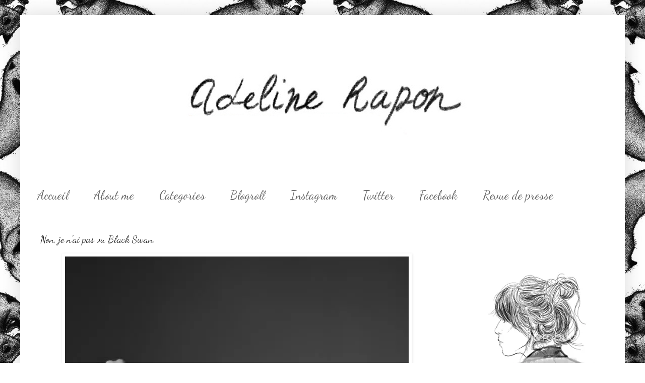

--- FILE ---
content_type: text/html; charset=UTF-8
request_url: http://adelinerapon.blogspot.com/2011/02/non-je-nai-pas-vu-black-swan.html
body_size: 18951
content:
<!DOCTYPE html>
<html class='v2' dir='ltr' xmlns='http://www.w3.org/1999/xhtml' xmlns:b='http://www.google.com/2005/gml/b' xmlns:data='http://www.google.com/2005/gml/data' xmlns:expr='http://www.google.com/2005/gml/expr'>
<head>
<link href='https://www.blogger.com/static/v1/widgets/335934321-css_bundle_v2.css' rel='stylesheet' type='text/css'/>
<meta content='IE=EmulateIE7' http-equiv='X-UA-Compatible'/>
<meta content='width=1100' name='viewport'/>
<meta content='text/html; charset=UTF-8' http-equiv='Content-Type'/>
<meta content='blogger' name='generator'/>
<link href='http://adelinerapon.blogspot.com/favicon.ico' rel='icon' type='image/x-icon'/>
<link href='http://adelinerapon.blogspot.com/2011/02/non-je-nai-pas-vu-black-swan.html' rel='canonical'/>
<link rel="alternate" type="application/atom+xml" title="Adeline Rapon - Atom" href="http://adelinerapon.blogspot.com/feeds/posts/default" />
<link rel="alternate" type="application/rss+xml" title="Adeline Rapon - RSS" href="http://adelinerapon.blogspot.com/feeds/posts/default?alt=rss" />
<link rel="service.post" type="application/atom+xml" title="Adeline Rapon - Atom" href="https://www.blogger.com/feeds/5842982364184022617/posts/default" />

<link rel="alternate" type="application/atom+xml" title="Adeline Rapon - Atom" href="http://adelinerapon.blogspot.com/feeds/7523303461025739413/comments/default" />
<!--Can't find substitution for tag [blog.ieCssRetrofitLinks]-->
<link href='http://i919.photobucket.com/albums/ad34/AdelineRapon/Photos/_MG_9302copie.jpg' rel='image_src'/>
<meta content='http://adelinerapon.blogspot.com/2011/02/non-je-nai-pas-vu-black-swan.html' property='og:url'/>
<meta content='Non, je n&#39;ai pas vu Black Swan.' property='og:title'/>
<meta content='    photos faites avec l&#39;aide de Tony Stone .   ' property='og:description'/>
<meta content='https://lh3.googleusercontent.com/blogger_img_proxy/AEn0k_vEU5cZNcFfMvzWHbxXGH4vsHIklWMPEicZpiM_9lHHyjd7Ze352qom_EW-5N1eSCX8dbUiwPkXR35u0DLrHirWflxZb0kLAUMEheykyt2D417XUzbw6c7mvC6Dsk9fnQg3T9TMv0E5QPHKj6Mz2QRm=w1200-h630-p-k-no-nu' property='og:image'/>
<title>Adeline Rapon: Non, je n'ai pas vu Black Swan.</title>
<style type='text/css'>@font-face{font-family:'Dancing Script';font-style:normal;font-weight:400;font-display:swap;src:url(//fonts.gstatic.com/s/dancingscript/v29/If2cXTr6YS-zF4S-kcSWSVi_sxjsohD9F50Ruu7BMSo3Rep8hNX6plRPjLo.woff2)format('woff2');unicode-range:U+0102-0103,U+0110-0111,U+0128-0129,U+0168-0169,U+01A0-01A1,U+01AF-01B0,U+0300-0301,U+0303-0304,U+0308-0309,U+0323,U+0329,U+1EA0-1EF9,U+20AB;}@font-face{font-family:'Dancing Script';font-style:normal;font-weight:400;font-display:swap;src:url(//fonts.gstatic.com/s/dancingscript/v29/If2cXTr6YS-zF4S-kcSWSVi_sxjsohD9F50Ruu7BMSo3ROp8hNX6plRPjLo.woff2)format('woff2');unicode-range:U+0100-02BA,U+02BD-02C5,U+02C7-02CC,U+02CE-02D7,U+02DD-02FF,U+0304,U+0308,U+0329,U+1D00-1DBF,U+1E00-1E9F,U+1EF2-1EFF,U+2020,U+20A0-20AB,U+20AD-20C0,U+2113,U+2C60-2C7F,U+A720-A7FF;}@font-face{font-family:'Dancing Script';font-style:normal;font-weight:400;font-display:swap;src:url(//fonts.gstatic.com/s/dancingscript/v29/If2cXTr6YS-zF4S-kcSWSVi_sxjsohD9F50Ruu7BMSo3Sup8hNX6plRP.woff2)format('woff2');unicode-range:U+0000-00FF,U+0131,U+0152-0153,U+02BB-02BC,U+02C6,U+02DA,U+02DC,U+0304,U+0308,U+0329,U+2000-206F,U+20AC,U+2122,U+2191,U+2193,U+2212,U+2215,U+FEFF,U+FFFD;}</style>
<style id='page-skin-1' type='text/css'><!--
/*
-----------------------------------------------
Blogger Template Style
Name:     Simple
Designer: Blogger
URL:      www.blogger.com
----------------------------------------------- */
/* Content
----------------------------------------------- */
body {
font: normal normal 12px 'Times New Roman', Times, FreeSerif, serif;
color: #222222;
background: #ffffff url(http://3.bp.blogspot.com/-gKNOyaF_paI/UHrXQUvhZwI/AAAAAAAAAJg/5DG2tRhlemY/s1600/renardswall-550x651.jpeg) repeat fixed top center;
padding: 0 40px 40px 40px;
}
html body .region-inner {
min-width: 0;
max-width: 100%;
width: auto;
}
h2 {
font-size: 22px;
}
a:link {
text-decoration:none;
color: #7f7f7f;
}
a:visited {
text-decoration:none;
color: #000000;
}
a:hover {
text-decoration:underline;
color: #444444;
}
.body-fauxcolumn-outer .fauxcolumn-inner {
background: transparent none repeat scroll top left;
_background-image: none;
}
.body-fauxcolumn-outer .cap-top {
position: absolute;
z-index: 1;
height: 400px;
width: 100%;
}
.body-fauxcolumn-outer .cap-top .cap-left {
width: 100%;
background: transparent none repeat-x scroll top left;
_background-image: none;
}
.content-outer {
-moz-box-shadow: 0 0 40px rgba(0, 0, 0, .15);
-webkit-box-shadow: 0 0 5px rgba(0, 0, 0, .15);
-goog-ms-box-shadow: 0 0 10px #333333;
box-shadow: 0 0 40px rgba(0, 0, 0, .15);
margin-bottom: 1px;
}
.content-inner {
padding: 10px 10px;
}
.content-inner {
background-color: #ffffff;
}
/* Header
----------------------------------------------- */
.header-outer {
background: transparent none repeat-x scroll 0 -400px;
_background-image: none;
}
.Header h1 {
font: normal normal 60px 'Courier New', Courier, FreeMono, monospace;
color: #ffffff;
text-shadow: -1px -1px 1px rgba(0, 0, 0, .2);
}
.Header h1 a {
color: #ffffff;
}
.Header .description {
font-size: 140%;
color: #ffffff;
}
.header-inner .Header .titlewrapper {
padding: 22px 30px;
}
.header-inner .Header .descriptionwrapper {
padding: 0 30px;
}
/* Tabs
----------------------------------------------- */
.tabs-inner .section:first-child {
border-top: 1px solid #ffffff;
}
.tabs-inner .section:first-child ul {
margin-top: -1px;
border-top: 1px solid #ffffff;
border-left: 0 solid #ffffff;
border-right: 0 solid #ffffff;
}
.tabs-inner .widget ul {
background: #ffffff url(//www.blogblog.com/1kt/simple/gradients_light.png) repeat-x scroll 0 -800px;
_background-image: none;
border-bottom: 1px solid #ffffff;
margin-top: 0;
margin-left: -30px;
margin-right: -30px;
}
.tabs-inner .widget li a {
display: inline-block;
padding: .6em 1em;
font: normal normal 24px Dancing Script;
color: #666666;
border-left: 1px solid #ffffff;
border-right: 1px solid #ffffff;
}
.tabs-inner .widget li:first-child a {
border-left: none;
}
.tabs-inner .widget li.selected a, .tabs-inner .widget li a:hover {
color: #000000;
background-color: #ffffff;
text-decoration: none;
}
/* Columns
----------------------------------------------- */
.main-outer {
border-top: 0 solid #ffffff;
}
.fauxcolumn-left-outer .fauxcolumn-inner {
border-right: 1px solid #ffffff;
}
.fauxcolumn-right-outer .fauxcolumn-inner {
border-left: 1px solid #ffffff;
}
/* Headings
----------------------------------------------- */
div.widget > h2,
div.widget h2.title {
margin: 0 0 1em 0;
font: normal bold 11px 'Courier New', Courier, FreeMono, monospace;
color: #000000;
}
/* Widgets
----------------------------------------------- */
.widget .zippy {
color: #ffffff;
text-shadow: 2px 2px 1px rgba(0, 0, 0, .1);
}
.widget .popular-posts ul {
list-style: none;
}
/* Posts
----------------------------------------------- */
h2.date-header {
font: normal bold 11px Arial, Tahoma, Helvetica, FreeSans, sans-serif;
}
.date-header span {
background-color: transparent;
color: #444444;
padding: inherit;
letter-spacing: inherit;
margin: inherit;
}
.main-inner {
padding-top: 30px;
padding-bottom: 30px;
}
.main-inner .column-center-inner {
padding: 0 15px;
}
.main-inner .column-center-inner .section {
margin: 0 15px;
}
.post {
margin: 0 0 25px 0;
}
h3.post-title, .comments h4 {
font: normal normal 20px Dancing Script;
margin: .75em 0 0;
}
.post-body {
font-size: 110%;
line-height: 1.4;
position: relative;
}
.post-body img, .post-body .tr-caption-container, .Profile img, .Image img,
.BlogList .item-thumbnail img {
padding: 2px;
background: #ffffff;
border: 1px solid #ffffff;
-moz-box-shadow: 1px 1px 5px rgba(0, 0, 0, .1);
-webkit-box-shadow: 1px 1px 5px rgba(0, 0, 0, .1);
box-shadow: 1px 1px 5px rgba(0, 0, 0, .1);
}
.post-body img, .post-body .tr-caption-container {
padding: 5px;
}
.post-body .tr-caption-container {
color: #444444;
}
.post-body .tr-caption-container img {
padding: 0;
background: transparent;
border: none;
-moz-box-shadow: 0 0 0 rgba(0, 0, 0, .1);
-webkit-box-shadow: 0 0 0 rgba(0, 0, 0, .1);
box-shadow: 0 0 0 rgba(0, 0, 0, .1);
}
.post-header {
margin: 0 0 1.5em;
line-height: 1.6;
font-size: 90%;
}
.post-footer {
margin: 20px -2px 0;
padding: 5px 10px;
color: #666666;
background-color: #ffffff;
border-bottom: 1px solid #f3f3f3;
line-height: 1.6;
font-size: 90%;
}
#comments .comment-author {
padding-top: 1.5em;
border-top: 1px solid #ffffff;
background-position: 0 1.5em;
}
#comments .comment-author:first-child {
padding-top: 0;
border-top: none;
}
.avatar-image-container {
margin: .2em 0 0;
}
#comments .avatar-image-container img {
border: 1px solid #ffffff;
}
/* Comments
----------------------------------------------- */
.comments .comments-content .icon.blog-author {
background-repeat: no-repeat;
background-image: url([data-uri]);
}
.comments .comments-content .loadmore a {
border-top: 1px solid #ffffff;
border-bottom: 1px solid #ffffff;
}
.comments .comment-thread.inline-thread {
background-color: #ffffff;
}
.comments .continue {
border-top: 2px solid #ffffff;
}
/* Accents
---------------------------------------------- */
.section-columns td.columns-cell {
border-left: 1px solid #ffffff;
}
.blog-pager {
background: transparent none no-repeat scroll top center;
}
.blog-pager-older-link, .home-link,
.blog-pager-newer-link {
background-color: #ffffff;
padding: 5px;
}
.footer-outer {
border-top: 0 dashed #bbbbbb;
}
/* Mobile
----------------------------------------------- */
body.mobile  {
background-size: auto;
}
.mobile .body-fauxcolumn-outer {
background: transparent none repeat scroll top left;
}
.mobile .body-fauxcolumn-outer .cap-top {
background-size: 100% auto;
}
.mobile .content-outer {
-webkit-box-shadow: 0 0 3px rgba(0, 0, 0, .15);
box-shadow: 0 0 3px rgba(0, 0, 0, .15);
}
.mobile .tabs-inner .widget ul {
margin-left: 0;
margin-right: 0;
}
.mobile .post {
margin: 0;
}
.mobile .main-inner .column-center-inner .section {
margin: 0;
}
.mobile .date-header span {
padding: 0.1em 10px;
margin: 0 -10px;
}
.mobile h3.post-title {
margin: 0;
}
.mobile .blog-pager {
background: transparent none no-repeat scroll top center;
}
.mobile .footer-outer {
border-top: none;
}
.mobile .main-inner, .mobile .footer-inner {
background-color: #ffffff;
}
.mobile-index-contents {
color: #222222;
}
.mobile-link-button {
background-color: #7f7f7f;
}
.mobile-link-button a:link, .mobile-link-button a:visited {
color: #ffffff;
}
.mobile .tabs-inner .section:first-child {
border-top: none;
}
.mobile .tabs-inner .PageList .widget-content {
background-color: #ffffff;
color: #000000;
border-top: 1px solid #ffffff;
border-bottom: 1px solid #ffffff;
}
.mobile .tabs-inner .PageList .widget-content .pagelist-arrow {
border-left: 1px solid #ffffff;
}

--></style>
<style id='template-skin-1' type='text/css'><!--
body {
min-width: 1200px;
}
.content-outer, .content-fauxcolumn-outer, .region-inner {
min-width: 1200px;
max-width: 1200px;
_width: 1200px;
}
.main-inner .columns {
padding-left: 0px;
padding-right: 340px;
}
.main-inner .fauxcolumn-center-outer {
left: 0px;
right: 340px;
/* IE6 does not respect left and right together */
_width: expression(this.parentNode.offsetWidth -
parseInt("0px") -
parseInt("340px") + 'px');
}
.main-inner .fauxcolumn-left-outer {
width: 0px;
}
.main-inner .fauxcolumn-right-outer {
width: 340px;
}
.main-inner .column-left-outer {
width: 0px;
right: 100%;
margin-left: -0px;
}
.main-inner .column-right-outer {
width: 340px;
margin-right: -340px;
}
#layout {
min-width: 0;
}
#layout .content-outer {
min-width: 0;
width: 800px;
}
#layout .region-inner {
min-width: 0;
width: auto;
}
--></style>
<link href='https://www.blogger.com/dyn-css/authorization.css?targetBlogID=5842982364184022617&amp;zx=a47e62da-ea81-4b45-8d6e-28f80deb1465' media='none' onload='if(media!=&#39;all&#39;)media=&#39;all&#39;' rel='stylesheet'/><noscript><link href='https://www.blogger.com/dyn-css/authorization.css?targetBlogID=5842982364184022617&amp;zx=a47e62da-ea81-4b45-8d6e-28f80deb1465' rel='stylesheet'/></noscript>
<meta name='google-adsense-platform-account' content='ca-host-pub-1556223355139109'/>
<meta name='google-adsense-platform-domain' content='blogspot.com'/>

</head>
<body class='loading variant-pale'>
<div class='navbar no-items section' id='navbar'>
</div>
<div class='body-fauxcolumns'>
<div class='fauxcolumn-outer body-fauxcolumn-outer'>
<div class='cap-top'>
<div class='cap-left'></div>
<div class='cap-right'></div>
</div>
<div class='fauxborder-left'>
<div class='fauxborder-right'></div>
<div class='fauxcolumn-inner'>
</div>
</div>
<div class='cap-bottom'>
<div class='cap-left'></div>
<div class='cap-right'></div>
</div>
</div>
</div>
<div class='content'>
<div class='content-fauxcolumns'>
<div class='fauxcolumn-outer content-fauxcolumn-outer'>
<div class='cap-top'>
<div class='cap-left'></div>
<div class='cap-right'></div>
</div>
<div class='fauxborder-left'>
<div class='fauxborder-right'></div>
<div class='fauxcolumn-inner'>
</div>
</div>
<div class='cap-bottom'>
<div class='cap-left'></div>
<div class='cap-right'></div>
</div>
</div>
</div>
<div class='content-outer'>
<div class='content-cap-top cap-top'>
<div class='cap-left'></div>
<div class='cap-right'></div>
</div>
<div class='fauxborder-left content-fauxborder-left'>
<div class='fauxborder-right content-fauxborder-right'></div>
<div class='content-inner'>
<header>
<div class='header-outer'>
<div class='header-cap-top cap-top'>
<div class='cap-left'></div>
<div class='cap-right'></div>
</div>
<div class='fauxborder-left header-fauxborder-left'>
<div class='fauxborder-right header-fauxborder-right'></div>
<div class='region-inner header-inner'>
<div class='header section' id='header'><div class='widget Header' data-version='1' id='Header1'>
<div id='header-inner'>
<a href='http://adelinerapon.blogspot.com/' style='display: block'>
<img alt='Adeline Rapon' height='318px; ' id='Header1_headerimg' src='https://blogger.googleusercontent.com/img/b/R29vZ2xl/AVvXsEj9r3J4MF-i6D1ckF7jjrnz1kymWy2Thh_jXkCdWEbDB1a0tCyvf-t4-9WJ28YiQpBwI_d05bBzAijV0aZX71bkUWe8I7Bj1Zr62giojMqVzZk2A4TSWy91x0zEI75_Q7t6DqmSwiozrgkI/s1600/Adeline+Rapon2.jpeg+copie' style='display: block' width='894px; '/>
</a>
</div>
</div></div>
</div>
</div>
<div class='header-cap-bottom cap-bottom'>
<div class='cap-left'></div>
<div class='cap-right'></div>
</div>
</div>
</header>
<div class='tabs-outer'>
<div class='tabs-cap-top cap-top'>
<div class='cap-left'></div>
<div class='cap-right'></div>
</div>
<div class='fauxborder-left tabs-fauxborder-left'>
<div class='fauxborder-right tabs-fauxborder-right'></div>
<div class='region-inner tabs-inner'>
<div class='tabs section' id='crosscol'><div class='widget PageList' data-version='1' id='PageList1'>
<h2>Pages</h2>
<div class='widget-content'>
<ul>
<li>
<a href='http://adelinerapon.blogspot.com/'>     Accueil     </a>
</li>
<li>
<a href='http://adelinerapon.blogspot.fr/search/label/FAQ'>About me</a>
</li>
<li>
<a href='http://adelinerapon.blogspot.com/p/categories.html'>Categories</a>
</li>
<li>
<a href='http://adelinerapon.blogspot.com/p/blogroll_17.html'>Blogroll</a>
</li>
<li>
<a href='http://instagram.com/adelinerapon/'>Instagram</a>
</li>
<li>
<a href='https://twitter.com/adelinerapon'>Twitter</a>
</li>
<li>
<a href='http://www.facebook.com/pages/Adeline-Rapon/235087770317'>Facebook</a>
</li>
<li>
<a href='http://adelinerapon.blogspot.com/p/contact.html'>Revue de presse</a>
</li>
</ul>
<div class='clear'></div>
</div>
</div></div>
<div class='tabs no-items section' id='crosscol-overflow'></div>
</div>
</div>
<div class='tabs-cap-bottom cap-bottom'>
<div class='cap-left'></div>
<div class='cap-right'></div>
</div>
</div>
<div class='main-outer'>
<div class='main-cap-top cap-top'>
<div class='cap-left'></div>
<div class='cap-right'></div>
</div>
<div class='fauxborder-left main-fauxborder-left'>
<div class='fauxborder-right main-fauxborder-right'></div>
<div class='region-inner main-inner'>
<div class='columns fauxcolumns'>
<div class='fauxcolumn-outer fauxcolumn-center-outer'>
<div class='cap-top'>
<div class='cap-left'></div>
<div class='cap-right'></div>
</div>
<div class='fauxborder-left'>
<div class='fauxborder-right'></div>
<div class='fauxcolumn-inner'>
</div>
</div>
<div class='cap-bottom'>
<div class='cap-left'></div>
<div class='cap-right'></div>
</div>
</div>
<div class='fauxcolumn-outer fauxcolumn-left-outer'>
<div class='cap-top'>
<div class='cap-left'></div>
<div class='cap-right'></div>
</div>
<div class='fauxborder-left'>
<div class='fauxborder-right'></div>
<div class='fauxcolumn-inner'>
</div>
</div>
<div class='cap-bottom'>
<div class='cap-left'></div>
<div class='cap-right'></div>
</div>
</div>
<div class='fauxcolumn-outer fauxcolumn-right-outer'>
<div class='cap-top'>
<div class='cap-left'></div>
<div class='cap-right'></div>
</div>
<div class='fauxborder-left'>
<div class='fauxborder-right'></div>
<div class='fauxcolumn-inner'>
</div>
</div>
<div class='cap-bottom'>
<div class='cap-left'></div>
<div class='cap-right'></div>
</div>
</div>
<!-- corrects IE6 width calculation -->
<div class='columns-inner'>
<div class='column-center-outer'>
<div class='column-center-inner'>
<div class='main section' id='main'><div class='widget Blog' data-version='1' id='Blog1'>
<div class='blog-posts hfeed'>

          <div class="date-outer">
        

          <div class="date-posts">
        
<div class='post-outer'>
<div class='post hentry' itemprop='blogPost' itemscope='itemscope' itemtype='http://schema.org/BlogPosting'>
<meta content='http://i919.photobucket.com/albums/ad34/AdelineRapon/Photos/th__MG_9302copie.jpg' itemprop='image_url'/>
<meta content='5842982364184022617' itemprop='blogId'/>
<meta content='7523303461025739413' itemprop='postId'/>
<a name='7523303461025739413'></a>
<h3 class='post-title entry-title' itemprop='name'>
Non, je n'ai pas vu Black Swan.
</h3>
<div class='post-header'>
<div class='post-header-line-1'></div>
</div>
<div class='post-body entry-content' id='post-body-7523303461025739413' itemprop='description articleBody'>
<div style="text-align: center;"><img alt="" border="0" src="http://i919.photobucket.com/albums/ad34/AdelineRapon/Photos/_MG_9302copie.jpg" style="display:block; margin:0px auto 10px; text-align:center;cursor:pointer; cursor:hand;width: 682px; height: 1023px;" /></div><br /><div><meta charset="utf-8"><img alt="" border="0" src="http://i919.photobucket.com/albums/ad34/AdelineRapon/Photos/_MG_9277copie.jpg" style="display: block; margin-top: 0px; margin-right: auto; margin-bottom: 10px; margin-left: auto; text-align: center; cursor: pointer; width: 682px; height: 1023px; " /></div><div><div style="text-align: center;"><br /></div><div><meta charset="utf-8"><img alt="" border="0" src="http://i919.photobucket.com/albums/ad34/AdelineRapon/Photos/_MG_9284copiebl.jpg" style="display: block; margin-top: 0px; margin-right: auto; margin-bottom: 10px; margin-left: auto; text-align: center; cursor: pointer; width: 682px; height: 1023px; " /></div><div><div style="text-align: center;"><br /></div><img alt="" border="0" src="http://i919.photobucket.com/albums/ad34/AdelineRapon/Photos/_MG_9328copie.jpg" style="display:block; margin:0px auto 10px; text-align:center;cursor:pointer; cursor:hand;width: 682px; height: 1023px;" /><div style="text-align: left;"><br /></div><div style="text-align: left;"><img alt="" border="0" src="http://i919.photobucket.com/albums/ad34/AdelineRapon/Look/_MG_9313copie.jpg" style="display:block; margin:0px auto 10px; text-align:center;cursor:pointer; cursor:hand;width: 682px; height: 1023px;" /></div><div style="text-align: left;">photos faites avec l'aide de <b>Tony Stone</b>.</div></div></div><div style="text-align: left;"><br /></div><div style="text-align: left;"><br /></div><br /><div style="width: 220px; height: 55px;"><object height="55" width="220"><param name="movie" value="http://www.deezer.com/embedded/small-widget-v2.swf?idSong=6200368&amp;colorBackground=0x555552&amp;textColor1=0xFFFFFF&amp;colorVolume=0x39D1FD&amp;autoplay=0"><embed src="http://www.deezer.com/embedded/small-widget-v2.swf?idSong=6200368&amp;colorBackground=0x525252&amp;textColor1=0xFFFFFF&amp;colorVolume=0x39D1FD&amp;autoplay=0" type="application/x-shockwave-flash" width="220" height="55"></embed></object></div>
<div style='clear: both;'></div>
</div>
<div class='post-footer'>
<div class='post-footer-line post-footer-line-1'><span class='post-comment-link'>
</span>
<span class='post-icons'>
<span class='item-control blog-admin pid-1122798513'>
<a href='https://www.blogger.com/post-edit.g?blogID=5842982364184022617&postID=7523303461025739413&from=pencil' title='Modifier l&#39;article'>
<img alt='' class='icon-action' height='18' src='https://resources.blogblog.com/img/icon18_edit_allbkg.gif' width='18'/>
</a>
</span>
</span>
<span class='post-backlinks post-comment-link'>
</span>
</div>
<div class='post-footer-line post-footer-line-2'><span class='post-labels'>
Libellés :
<a href='http://adelinerapon.blogspot.com/search/label/Photos' rel='tag'>Photos</a>
</span>
</div>
<div class='post-footer-line post-footer-line-3'></div>
</div>
</div>
<div class='comments' id='comments'>
<a name='comments'></a>
<h4>31&#160;commentaires:</h4>
<div id='Blog1_comments-block-wrapper'>
<dl class='avatar-comment-indent' id='comments-block'>
<dt class='comment-author ' id='c3175757964202666651'>
<a name='c3175757964202666651'></a>
<div class="avatar-image-container vcard"><span dir="ltr"><a href="https://www.blogger.com/profile/17166703347282540666" target="" rel="nofollow" onclick="" class="avatar-hovercard" id="av-3175757964202666651-17166703347282540666"><img src="https://resources.blogblog.com/img/blank.gif" width="35" height="35" class="delayLoad" style="display: none;" longdesc="//blogger.googleusercontent.com/img/b/R29vZ2xl/AVvXsEgrKP-Cf0E2IQgxx08ed8I31HWqnM3su1HKE0IECqIupjA9ezQNWuUH15NUIVvvPc2V6a_RtV-njKud5c78zhukUJIsUlq_u3HTtUyn5N_SMawUjFl0qOwNVvfywDt6AA/s45-c/Capture+d%E2%80%99%C3%A9cran+2011-12-30+%C3%A0+22.12.29.png" alt="" title="Claire Guillon">

<noscript><img src="//blogger.googleusercontent.com/img/b/R29vZ2xl/AVvXsEgrKP-Cf0E2IQgxx08ed8I31HWqnM3su1HKE0IECqIupjA9ezQNWuUH15NUIVvvPc2V6a_RtV-njKud5c78zhukUJIsUlq_u3HTtUyn5N_SMawUjFl0qOwNVvfywDt6AA/s45-c/Capture+d%E2%80%99%C3%A9cran+2011-12-30+%C3%A0+22.12.29.png" width="35" height="35" class="photo" alt=""></noscript></a></span></div>
<a href='https://www.blogger.com/profile/17166703347282540666' rel='nofollow'>Claire Guillon</a>
a dit&#8230;
</dt>
<dd class='comment-body' id='Blog1_cmt-3175757964202666651'>
<p>
Ces photos dégage quelque chose , beaucoup de douceur , bravo j&#39;aime beaucoup
</p>
</dd>
<dd class='comment-footer'>
<span class='comment-timestamp'>
<a href='http://adelinerapon.blogspot.com/2011/02/non-je-nai-pas-vu-black-swan.html?showComment=1297617194682#c3175757964202666651' title='comment permalink'>
13 février 2011 à 18:13
</a>
<span class='item-control blog-admin pid-773832923'>
<a class='comment-delete' href='https://www.blogger.com/comment/delete/5842982364184022617/3175757964202666651' title='Supprimer le commentaire'>
<img src='https://resources.blogblog.com/img/icon_delete13.gif'/>
</a>
</span>
</span>
</dd>
<dt class='comment-author ' id='c5187505017990103394'>
<a name='c5187505017990103394'></a>
<div class="avatar-image-container vcard"><span dir="ltr"><a href="https://www.blogger.com/profile/10861023424442333000" target="" rel="nofollow" onclick="" class="avatar-hovercard" id="av-5187505017990103394-10861023424442333000"><img src="https://resources.blogblog.com/img/blank.gif" width="35" height="35" class="delayLoad" style="display: none;" longdesc="//blogger.googleusercontent.com/img/b/R29vZ2xl/AVvXsEgo2xzdbN1Lz4SxyoOWd-NoQkjWtuWy_87MlU3ZVvuU43H0qMHnNelxtkQLGB5Tt7DNDiESsAn2nIRUM5qpX-SwtJ1UaLcP3gUMQk3z-lEx2WnFSqGEZJ7U3VXOPg924Q/s45-c/mosaic_animated_avatar_100x100_93968.gif" alt="" title="Sara">

<noscript><img src="//blogger.googleusercontent.com/img/b/R29vZ2xl/AVvXsEgo2xzdbN1Lz4SxyoOWd-NoQkjWtuWy_87MlU3ZVvuU43H0qMHnNelxtkQLGB5Tt7DNDiESsAn2nIRUM5qpX-SwtJ1UaLcP3gUMQk3z-lEx2WnFSqGEZJ7U3VXOPg924Q/s45-c/mosaic_animated_avatar_100x100_93968.gif" width="35" height="35" class="photo" alt=""></noscript></a></span></div>
<a href='https://www.blogger.com/profile/10861023424442333000' rel='nofollow'>Sara</a>
a dit&#8230;
</dt>
<dd class='comment-body' id='Blog1_cmt-5187505017990103394'>
<p>
great photographs
</p>
</dd>
<dd class='comment-footer'>
<span class='comment-timestamp'>
<a href='http://adelinerapon.blogspot.com/2011/02/non-je-nai-pas-vu-black-swan.html?showComment=1297617340109#c5187505017990103394' title='comment permalink'>
13 février 2011 à 18:15
</a>
<span class='item-control blog-admin pid-1047595274'>
<a class='comment-delete' href='https://www.blogger.com/comment/delete/5842982364184022617/5187505017990103394' title='Supprimer le commentaire'>
<img src='https://resources.blogblog.com/img/icon_delete13.gif'/>
</a>
</span>
</span>
</dd>
<dt class='comment-author ' id='c1877288295866043553'>
<a name='c1877288295866043553'></a>
<div class="avatar-image-container vcard"><span dir="ltr"><a href="https://www.blogger.com/profile/14341566447944576887" target="" rel="nofollow" onclick="" class="avatar-hovercard" id="av-1877288295866043553-14341566447944576887"><img src="https://resources.blogblog.com/img/blank.gif" width="35" height="35" class="delayLoad" style="display: none;" longdesc="//3.bp.blogspot.com/_UXuABghFZ6E/TNQZm1AFM7I/AAAAAAAACC4/QyiZRVNE53k/S45-s35/M%25C3%25A1sol%25C3%25A1s%2B-%2BIMG_0896.jpg" alt="" title="Salom&eacute;">

<noscript><img src="//3.bp.blogspot.com/_UXuABghFZ6E/TNQZm1AFM7I/AAAAAAAACC4/QyiZRVNE53k/S45-s35/M%25C3%25A1sol%25C3%25A1s%2B-%2BIMG_0896.jpg" width="35" height="35" class="photo" alt=""></noscript></a></span></div>
<a href='https://www.blogger.com/profile/14341566447944576887' rel='nofollow'>Salomé</a>
a dit&#8230;
</dt>
<dd class='comment-body' id='Blog1_cmt-1877288295866043553'>
<p>
et des sages ont dit que tu n&#39;étais pas féminine...
</p>
</dd>
<dd class='comment-footer'>
<span class='comment-timestamp'>
<a href='http://adelinerapon.blogspot.com/2011/02/non-je-nai-pas-vu-black-swan.html?showComment=1297617407324#c1877288295866043553' title='comment permalink'>
13 février 2011 à 18:16
</a>
<span class='item-control blog-admin pid-1923240926'>
<a class='comment-delete' href='https://www.blogger.com/comment/delete/5842982364184022617/1877288295866043553' title='Supprimer le commentaire'>
<img src='https://resources.blogblog.com/img/icon_delete13.gif'/>
</a>
</span>
</span>
</dd>
<dt class='comment-author ' id='c3633873041959320649'>
<a name='c3633873041959320649'></a>
<div class="avatar-image-container vcard"><span dir="ltr"><a href="https://www.blogger.com/profile/06715475284106389023" target="" rel="nofollow" onclick="" class="avatar-hovercard" id="av-3633873041959320649-06715475284106389023"><img src="https://resources.blogblog.com/img/blank.gif" width="35" height="35" class="delayLoad" style="display: none;" longdesc="//blogger.googleusercontent.com/img/b/R29vZ2xl/AVvXsEh5Ba-RDu0IcaN1IA6UPGW1-1bBH1CM8wZKnmerkk5wyYR-LNIKgr48jriCX93Ut3Rmv5tc18HKkacM9mZ-5RgVwReg5FIXzTanwfEpj0QCI_FQ1BEIRIo1SARJCuxNfOg/s45-c/76428_1342918191650_1792103047_674444_7423226_n.jpg" alt="" title="Nynna L">

<noscript><img src="//blogger.googleusercontent.com/img/b/R29vZ2xl/AVvXsEh5Ba-RDu0IcaN1IA6UPGW1-1bBH1CM8wZKnmerkk5wyYR-LNIKgr48jriCX93Ut3Rmv5tc18HKkacM9mZ-5RgVwReg5FIXzTanwfEpj0QCI_FQ1BEIRIo1SARJCuxNfOg/s45-c/76428_1342918191650_1792103047_674444_7423226_n.jpg" width="35" height="35" class="photo" alt=""></noscript></a></span></div>
<a href='https://www.blogger.com/profile/06715475284106389023' rel='nofollow'>Nynna L</a>
a dit&#8230;
</dt>
<dd class='comment-body' id='Blog1_cmt-3633873041959320649'>
<p>
Qui est black swan ?
</p>
</dd>
<dd class='comment-footer'>
<span class='comment-timestamp'>
<a href='http://adelinerapon.blogspot.com/2011/02/non-je-nai-pas-vu-black-swan.html?showComment=1297617611783#c3633873041959320649' title='comment permalink'>
13 février 2011 à 18:20
</a>
<span class='item-control blog-admin pid-1935522098'>
<a class='comment-delete' href='https://www.blogger.com/comment/delete/5842982364184022617/3633873041959320649' title='Supprimer le commentaire'>
<img src='https://resources.blogblog.com/img/icon_delete13.gif'/>
</a>
</span>
</span>
</dd>
<dt class='comment-author ' id='c1478022080409535951'>
<a name='c1478022080409535951'></a>
<div class="avatar-image-container avatar-stock"><span dir="ltr"><a href="https://www.blogger.com/profile/16472525722122509501" target="" rel="nofollow" onclick="" class="avatar-hovercard" id="av-1478022080409535951-16472525722122509501"><img src="//www.blogger.com/img/blogger_logo_round_35.png" width="35" height="35" alt="" title="Unknown">

</a></span></div>
<a href='https://www.blogger.com/profile/16472525722122509501' rel='nofollow'>Unknown</a>
a dit&#8230;
</dt>
<dd class='comment-body' id='Blog1_cmt-1478022080409535951'>
<p>
Really elegant pictures.<br />Great job!<br /><br /> <a href="http://jesuissophiecareforme.blogspot.com/" rel="nofollow">x Je suis Sophie</a>
</p>
</dd>
<dd class='comment-footer'>
<span class='comment-timestamp'>
<a href='http://adelinerapon.blogspot.com/2011/02/non-je-nai-pas-vu-black-swan.html?showComment=1297618166831#c1478022080409535951' title='comment permalink'>
13 février 2011 à 18:29
</a>
<span class='item-control blog-admin pid-1445057002'>
<a class='comment-delete' href='https://www.blogger.com/comment/delete/5842982364184022617/1478022080409535951' title='Supprimer le commentaire'>
<img src='https://resources.blogblog.com/img/icon_delete13.gif'/>
</a>
</span>
</span>
</dd>
<dt class='comment-author ' id='c3687147377001327601'>
<a name='c3687147377001327601'></a>
<div class="avatar-image-container vcard"><span dir="ltr"><a href="https://www.blogger.com/profile/11064498154764348884" target="" rel="nofollow" onclick="" class="avatar-hovercard" id="av-3687147377001327601-11064498154764348884"><img src="https://resources.blogblog.com/img/blank.gif" width="35" height="35" class="delayLoad" style="display: none;" longdesc="//blogger.googleusercontent.com/img/b/R29vZ2xl/AVvXsEhqpxLCo5s8B0Z1IHKaAOhxOcf9ObqlC2PTzFM-XOMSuJRBlvml2cc3UUvds69WnpIWyk0hWaHj_hwiRDcuErNnZYgJjnQ5ZjXeaNzOyGfIF2Oz03PSlQCRUTugWcAsAw/s45-c/photo.JPG" alt="" title="Soizic">

<noscript><img src="//blogger.googleusercontent.com/img/b/R29vZ2xl/AVvXsEhqpxLCo5s8B0Z1IHKaAOhxOcf9ObqlC2PTzFM-XOMSuJRBlvml2cc3UUvds69WnpIWyk0hWaHj_hwiRDcuErNnZYgJjnQ5ZjXeaNzOyGfIF2Oz03PSlQCRUTugWcAsAw/s45-c/photo.JPG" width="35" height="35" class="photo" alt=""></noscript></a></span></div>
<a href='https://www.blogger.com/profile/11064498154764348884' rel='nofollow'>Soizic</a>
a dit&#8230;
</dt>
<dd class='comment-body' id='Blog1_cmt-3687147377001327601'>
<p>
Beau boulot. J&#39;aime particulièrement la photo de tes mains.
</p>
</dd>
<dd class='comment-footer'>
<span class='comment-timestamp'>
<a href='http://adelinerapon.blogspot.com/2011/02/non-je-nai-pas-vu-black-swan.html?showComment=1297618351225#c3687147377001327601' title='comment permalink'>
13 février 2011 à 18:32
</a>
<span class='item-control blog-admin pid-2037455171'>
<a class='comment-delete' href='https://www.blogger.com/comment/delete/5842982364184022617/3687147377001327601' title='Supprimer le commentaire'>
<img src='https://resources.blogblog.com/img/icon_delete13.gif'/>
</a>
</span>
</span>
</dd>
<dt class='comment-author ' id='c3654704116666322143'>
<a name='c3654704116666322143'></a>
<div class="avatar-image-container avatar-stock"><span dir="ltr"><img src="//resources.blogblog.com/img/blank.gif" width="35" height="35" alt="" title="Anonyme">

</span></div>
Anonyme
a dit&#8230;
</dt>
<dd class='comment-body' id='Blog1_cmt-3654704116666322143'>
<p>
great pictures! as always... your blog is definitely my favourite, besides wolves&amp;bucks :-)
</p>
</dd>
<dd class='comment-footer'>
<span class='comment-timestamp'>
<a href='http://adelinerapon.blogspot.com/2011/02/non-je-nai-pas-vu-black-swan.html?showComment=1297619707431#c3654704116666322143' title='comment permalink'>
13 février 2011 à 18:55
</a>
<span class='item-control blog-admin pid-820249226'>
<a class='comment-delete' href='https://www.blogger.com/comment/delete/5842982364184022617/3654704116666322143' title='Supprimer le commentaire'>
<img src='https://resources.blogblog.com/img/icon_delete13.gif'/>
</a>
</span>
</span>
</dd>
<dt class='comment-author ' id='c6270449171368236835'>
<a name='c6270449171368236835'></a>
<div class="avatar-image-container vcard"><span dir="ltr"><a href="https://www.blogger.com/profile/06066923839287267062" target="" rel="nofollow" onclick="" class="avatar-hovercard" id="av-6270449171368236835-06066923839287267062"><img src="https://resources.blogblog.com/img/blank.gif" width="35" height="35" class="delayLoad" style="display: none;" longdesc="//blogger.googleusercontent.com/img/b/R29vZ2xl/AVvXsEjatmpzaOOvcIVS4wKt9tWD3aLqJFYGfA1QmCluHL_LJ4tj85zvVGJQwLKteuLViQxeeR8SqwlOlChJk-lEl_MWVMzlN2kwAl87Xh0FS8tle3wgMV3K9u1ywp2sNrnuFg/s45-c/IMG_7510.JPG" alt="" title="Uma Lee">

<noscript><img src="//blogger.googleusercontent.com/img/b/R29vZ2xl/AVvXsEjatmpzaOOvcIVS4wKt9tWD3aLqJFYGfA1QmCluHL_LJ4tj85zvVGJQwLKteuLViQxeeR8SqwlOlChJk-lEl_MWVMzlN2kwAl87Xh0FS8tle3wgMV3K9u1ywp2sNrnuFg/s45-c/IMG_7510.JPG" width="35" height="35" class="photo" alt=""></noscript></a></span></div>
<a href='https://www.blogger.com/profile/06066923839287267062' rel='nofollow'>Uma Lee</a>
a dit&#8230;
</dt>
<dd class='comment-body' id='Blog1_cmt-6270449171368236835'>
<p>
I love your photography !!<br />visit me:<br />http://otherbutyourown.blogspot.com/
</p>
</dd>
<dd class='comment-footer'>
<span class='comment-timestamp'>
<a href='http://adelinerapon.blogspot.com/2011/02/non-je-nai-pas-vu-black-swan.html?showComment=1297621106460#c6270449171368236835' title='comment permalink'>
13 février 2011 à 19:18
</a>
<span class='item-control blog-admin pid-1893866283'>
<a class='comment-delete' href='https://www.blogger.com/comment/delete/5842982364184022617/6270449171368236835' title='Supprimer le commentaire'>
<img src='https://resources.blogblog.com/img/icon_delete13.gif'/>
</a>
</span>
</span>
</dd>
<dt class='comment-author ' id='c6665220811503427969'>
<a name='c6665220811503427969'></a>
<div class="avatar-image-container avatar-stock"><span dir="ltr"><img src="//resources.blogblog.com/img/blank.gif" width="35" height="35" alt="" title="Anonyme">

</span></div>
Anonyme
a dit&#8230;
</dt>
<dd class='comment-body' id='Blog1_cmt-6665220811503427969'>
<p>
très belles photos, beaux effets de flous. Le noir et blanc donne tjrs plus d&#39;âmes aux images. <br /><br />http://leblogmodedejulie.blogspot.com/
</p>
</dd>
<dd class='comment-footer'>
<span class='comment-timestamp'>
<a href='http://adelinerapon.blogspot.com/2011/02/non-je-nai-pas-vu-black-swan.html?showComment=1297621910086#c6665220811503427969' title='comment permalink'>
13 février 2011 à 19:31
</a>
<span class='item-control blog-admin pid-820249226'>
<a class='comment-delete' href='https://www.blogger.com/comment/delete/5842982364184022617/6665220811503427969' title='Supprimer le commentaire'>
<img src='https://resources.blogblog.com/img/icon_delete13.gif'/>
</a>
</span>
</span>
</dd>
<dt class='comment-author ' id='c2761605636046359460'>
<a name='c2761605636046359460'></a>
<div class="avatar-image-container avatar-stock"><span dir="ltr"><a href="http://www.letiziabarcelona.com" target="" rel="nofollow" onclick=""><img src="//resources.blogblog.com/img/blank.gif" width="35" height="35" alt="" title="letiziabarcelona">

</a></span></div>
<a href='http://www.letiziabarcelona.com' rel='nofollow'>letiziabarcelona</a>
a dit&#8230;
</dt>
<dd class='comment-body' id='Blog1_cmt-2761605636046359460'>
<p>
les photos sont superbes comme d&#39;hab !
</p>
</dd>
<dd class='comment-footer'>
<span class='comment-timestamp'>
<a href='http://adelinerapon.blogspot.com/2011/02/non-je-nai-pas-vu-black-swan.html?showComment=1297622243279#c2761605636046359460' title='comment permalink'>
13 février 2011 à 19:37
</a>
<span class='item-control blog-admin pid-820249226'>
<a class='comment-delete' href='https://www.blogger.com/comment/delete/5842982364184022617/2761605636046359460' title='Supprimer le commentaire'>
<img src='https://resources.blogblog.com/img/icon_delete13.gif'/>
</a>
</span>
</span>
</dd>
<dt class='comment-author ' id='c6031957570488432919'>
<a name='c6031957570488432919'></a>
<div class="avatar-image-container avatar-stock"><span dir="ltr"><a href="https://www.blogger.com/profile/14859803546484371612" target="" rel="nofollow" onclick="" class="avatar-hovercard" id="av-6031957570488432919-14859803546484371612"><img src="//www.blogger.com/img/blogger_logo_round_35.png" width="35" height="35" alt="" title="Unknown">

</a></span></div>
<a href='https://www.blogger.com/profile/14859803546484371612' rel='nofollow'>Unknown</a>
a dit&#8230;
</dt>
<dd class='comment-body' id='Blog1_cmt-6031957570488432919'>
<p>
Beautiful photos!!<br /><br />Georgie<br />xx<br /><br />http://styleprincessdiaries.blogspot.com
</p>
</dd>
<dd class='comment-footer'>
<span class='comment-timestamp'>
<a href='http://adelinerapon.blogspot.com/2011/02/non-je-nai-pas-vu-black-swan.html?showComment=1297623076841#c6031957570488432919' title='comment permalink'>
13 février 2011 à 19:51
</a>
<span class='item-control blog-admin pid-1244641707'>
<a class='comment-delete' href='https://www.blogger.com/comment/delete/5842982364184022617/6031957570488432919' title='Supprimer le commentaire'>
<img src='https://resources.blogblog.com/img/icon_delete13.gif'/>
</a>
</span>
</span>
</dd>
<dt class='comment-author ' id='c1807593007740610590'>
<a name='c1807593007740610590'></a>
<div class="avatar-image-container avatar-stock"><span dir="ltr"><a href="https://www.blogger.com/profile/11945861330733823506" target="" rel="nofollow" onclick="" class="avatar-hovercard" id="av-1807593007740610590-11945861330733823506"><img src="//www.blogger.com/img/blogger_logo_round_35.png" width="35" height="35" alt="" title="Unknown">

</a></span></div>
<a href='https://www.blogger.com/profile/11945861330733823506' rel='nofollow'>Unknown</a>
a dit&#8230;
</dt>
<dd class='comment-body' id='Blog1_cmt-1807593007740610590'>
<p>
I love these photos !!<br />The first one is amazing!!<br /><br />http://thelittleblacka.blogspot.com
</p>
</dd>
<dd class='comment-footer'>
<span class='comment-timestamp'>
<a href='http://adelinerapon.blogspot.com/2011/02/non-je-nai-pas-vu-black-swan.html?showComment=1297626820388#c1807593007740610590' title='comment permalink'>
13 février 2011 à 20:53
</a>
<span class='item-control blog-admin pid-1713796117'>
<a class='comment-delete' href='https://www.blogger.com/comment/delete/5842982364184022617/1807593007740610590' title='Supprimer le commentaire'>
<img src='https://resources.blogblog.com/img/icon_delete13.gif'/>
</a>
</span>
</span>
</dd>
<dt class='comment-author ' id='c8662518983466564080'>
<a name='c8662518983466564080'></a>
<div class="avatar-image-container vcard"><span dir="ltr"><a href="https://www.blogger.com/profile/14615885750848663600" target="" rel="nofollow" onclick="" class="avatar-hovercard" id="av-8662518983466564080-14615885750848663600"><img src="https://resources.blogblog.com/img/blank.gif" width="35" height="35" class="delayLoad" style="display: none;" longdesc="//4.bp.blogspot.com/-IgUxvC2oQKc/T6vBStRQd4I/AAAAAAAAAVk/gYLH2zjfs9s/s35/shot_1326906269017.jpg" alt="" title="manda">

<noscript><img src="//4.bp.blogspot.com/-IgUxvC2oQKc/T6vBStRQd4I/AAAAAAAAAVk/gYLH2zjfs9s/s35/shot_1326906269017.jpg" width="35" height="35" class="photo" alt=""></noscript></a></span></div>
<a href='https://www.blogger.com/profile/14615885750848663600' rel='nofollow'>manda</a>
a dit&#8230;
</dt>
<dd class='comment-body' id='Blog1_cmt-8662518983466564080'>
<p>
yes, it&#39;s a bit ballet but your way. it&#39;s beatiful. k.
</p>
</dd>
<dd class='comment-footer'>
<span class='comment-timestamp'>
<a href='http://adelinerapon.blogspot.com/2011/02/non-je-nai-pas-vu-black-swan.html?showComment=1297627233575#c8662518983466564080' title='comment permalink'>
13 février 2011 à 21:00
</a>
<span class='item-control blog-admin pid-1275544709'>
<a class='comment-delete' href='https://www.blogger.com/comment/delete/5842982364184022617/8662518983466564080' title='Supprimer le commentaire'>
<img src='https://resources.blogblog.com/img/icon_delete13.gif'/>
</a>
</span>
</span>
</dd>
<dt class='comment-author ' id='c1144807268894372505'>
<a name='c1144807268894372505'></a>
<div class="avatar-image-container avatar-stock"><span dir="ltr"><a href="https://www.blogger.com/profile/05823808096104755809" target="" rel="nofollow" onclick="" class="avatar-hovercard" id="av-1144807268894372505-05823808096104755809"><img src="//www.blogger.com/img/blogger_logo_round_35.png" width="35" height="35" alt="" title="The student&amp;#39;s guide to affordable luxury">

</a></span></div>
<a href='https://www.blogger.com/profile/05823808096104755809' rel='nofollow'>The student&#39;s guide to affordable luxury</a>
a dit&#8230;
</dt>
<dd class='comment-body' id='Blog1_cmt-1144807268894372505'>
<p>
Love the photos! (and your hair)
</p>
</dd>
<dd class='comment-footer'>
<span class='comment-timestamp'>
<a href='http://adelinerapon.blogspot.com/2011/02/non-je-nai-pas-vu-black-swan.html?showComment=1297628252066#c1144807268894372505' title='comment permalink'>
13 février 2011 à 21:17
</a>
<span class='item-control blog-admin pid-1626637607'>
<a class='comment-delete' href='https://www.blogger.com/comment/delete/5842982364184022617/1144807268894372505' title='Supprimer le commentaire'>
<img src='https://resources.blogblog.com/img/icon_delete13.gif'/>
</a>
</span>
</span>
</dd>
<dt class='comment-author ' id='c1133124540825315189'>
<a name='c1133124540825315189'></a>
<div class="avatar-image-container vcard"><span dir="ltr"><a href="https://www.blogger.com/profile/08516808789234820725" target="" rel="nofollow" onclick="" class="avatar-hovercard" id="av-1133124540825315189-08516808789234820725"><img src="https://resources.blogblog.com/img/blank.gif" width="35" height="35" class="delayLoad" style="display: none;" longdesc="//4.bp.blogspot.com/-l90ssIA2_qM/TYRr40I-AjI/AAAAAAAADDw/DliQM1STzu8/s35/IMG_2195.JPG" alt="" title="CamilleM">

<noscript><img src="//4.bp.blogspot.com/-l90ssIA2_qM/TYRr40I-AjI/AAAAAAAADDw/DliQM1STzu8/s35/IMG_2195.JPG" width="35" height="35" class="photo" alt=""></noscript></a></span></div>
<a href='https://www.blogger.com/profile/08516808789234820725' rel='nofollow'>CamilleM</a>
a dit&#8230;
</dt>
<dd class='comment-body' id='Blog1_cmt-1133124540825315189'>
<p>
Bravo, très jolies photos.
</p>
</dd>
<dd class='comment-footer'>
<span class='comment-timestamp'>
<a href='http://adelinerapon.blogspot.com/2011/02/non-je-nai-pas-vu-black-swan.html?showComment=1297628615515#c1133124540825315189' title='comment permalink'>
13 février 2011 à 21:23
</a>
<span class='item-control blog-admin pid-134542941'>
<a class='comment-delete' href='https://www.blogger.com/comment/delete/5842982364184022617/1133124540825315189' title='Supprimer le commentaire'>
<img src='https://resources.blogblog.com/img/icon_delete13.gif'/>
</a>
</span>
</span>
</dd>
<dt class='comment-author ' id='c4817355506173912950'>
<a name='c4817355506173912950'></a>
<div class="avatar-image-container vcard"><span dir="ltr"><a href="https://www.blogger.com/profile/01386835008115412668" target="" rel="nofollow" onclick="" class="avatar-hovercard" id="av-4817355506173912950-01386835008115412668"><img src="https://resources.blogblog.com/img/blank.gif" width="35" height="35" class="delayLoad" style="display: none;" longdesc="//blogger.googleusercontent.com/img/b/R29vZ2xl/AVvXsEhUUpq68p158rKqOZtfzGXkcB0egIuogqO7KB3Lp06BqJ96Do-lm57zRRx1bz9faR7BUMO7Vs2Hed5Xi0Bqr_5RMaiSCXYbJ0RmR18PRt3m4N_jCCONyN7vQDGU3OKhYbU/s45-c/P1340112.jpg" alt="" title="Egoitz Azcona">

<noscript><img src="//blogger.googleusercontent.com/img/b/R29vZ2xl/AVvXsEhUUpq68p158rKqOZtfzGXkcB0egIuogqO7KB3Lp06BqJ96Do-lm57zRRx1bz9faR7BUMO7Vs2Hed5Xi0Bqr_5RMaiSCXYbJ0RmR18PRt3m4N_jCCONyN7vQDGU3OKhYbU/s45-c/P1340112.jpg" width="35" height="35" class="photo" alt=""></noscript></a></span></div>
<a href='https://www.blogger.com/profile/01386835008115412668' rel='nofollow'>Egoitz Azcona</a>
a dit&#8230;
</dt>
<dd class='comment-body' id='Blog1_cmt-4817355506173912950'>
<p>
Estas fotos en blanco y negro son alucinantes, eh?<br />No conocía tu blog y me está encantando!<br /><br /><a href="http://www.xtasis.net/" rel="nofollow">www.xtasis.net</a><br /><br />(:
</p>
</dd>
<dd class='comment-footer'>
<span class='comment-timestamp'>
<a href='http://adelinerapon.blogspot.com/2011/02/non-je-nai-pas-vu-black-swan.html?showComment=1297629107032#c4817355506173912950' title='comment permalink'>
13 février 2011 à 21:31
</a>
<span class='item-control blog-admin pid-1457695006'>
<a class='comment-delete' href='https://www.blogger.com/comment/delete/5842982364184022617/4817355506173912950' title='Supprimer le commentaire'>
<img src='https://resources.blogblog.com/img/icon_delete13.gif'/>
</a>
</span>
</span>
</dd>
<dt class='comment-author ' id='c8273278246547575469'>
<a name='c8273278246547575469'></a>
<div class="avatar-image-container vcard"><span dir="ltr"><a href="https://www.blogger.com/profile/04740618063991841721" target="" rel="nofollow" onclick="" class="avatar-hovercard" id="av-8273278246547575469-04740618063991841721"><img src="https://resources.blogblog.com/img/blank.gif" width="35" height="35" class="delayLoad" style="display: none;" longdesc="//blogger.googleusercontent.com/img/b/R29vZ2xl/AVvXsEiu2Y9quRElkZMY1G6VzlLPLG6gpTB0mKv4CE1ugz7BqD-rxbVIJmRdOFbkOPT0E0XgUphAJv5LzavIi3LuLDY2OIJWucIrYzcuyn-xSIuvRAqBX_rW8yNOMJlR2Ya_qIM/s45-c/*" alt="" title="Cindy Van Dyck">

<noscript><img src="//blogger.googleusercontent.com/img/b/R29vZ2xl/AVvXsEiu2Y9quRElkZMY1G6VzlLPLG6gpTB0mKv4CE1ugz7BqD-rxbVIJmRdOFbkOPT0E0XgUphAJv5LzavIi3LuLDY2OIJWucIrYzcuyn-xSIuvRAqBX_rW8yNOMJlR2Ya_qIM/s45-c/*" width="35" height="35" class="photo" alt=""></noscript></a></span></div>
<a href='https://www.blogger.com/profile/04740618063991841721' rel='nofollow'>Cindy Van Dyck</a>
a dit&#8230;
</dt>
<dd class='comment-body' id='Blog1_cmt-8273278246547575469'>
<p>
Tes photos devraient etre publicer dans une magazine!
</p>
</dd>
<dd class='comment-footer'>
<span class='comment-timestamp'>
<a href='http://adelinerapon.blogspot.com/2011/02/non-je-nai-pas-vu-black-swan.html?showComment=1297630813099#c8273278246547575469' title='comment permalink'>
13 février 2011 à 22:00
</a>
<span class='item-control blog-admin pid-1155615289'>
<a class='comment-delete' href='https://www.blogger.com/comment/delete/5842982364184022617/8273278246547575469' title='Supprimer le commentaire'>
<img src='https://resources.blogblog.com/img/icon_delete13.gif'/>
</a>
</span>
</span>
</dd>
<dt class='comment-author ' id='c904981201112511271'>
<a name='c904981201112511271'></a>
<div class="avatar-image-container avatar-stock"><span dir="ltr"><a href="http://helenelikesrockmusic.tumblr.com/" target="" rel="nofollow" onclick=""><img src="//resources.blogblog.com/img/blank.gif" width="35" height="35" alt="" title="h&eacute;l&egrave;ne">

</a></span></div>
<a href='http://helenelikesrockmusic.tumblr.com/' rel='nofollow'>hélène</a>
a dit&#8230;
</dt>
<dd class='comment-body' id='Blog1_cmt-904981201112511271'>
<p>
la photo de tes mains est particulièrement belle, encore bravo!<br />Ce blog tient bien sa réputation: perfect ;)
</p>
</dd>
<dd class='comment-footer'>
<span class='comment-timestamp'>
<a href='http://adelinerapon.blogspot.com/2011/02/non-je-nai-pas-vu-black-swan.html?showComment=1297631217845#c904981201112511271' title='comment permalink'>
13 février 2011 à 22:06
</a>
<span class='item-control blog-admin pid-820249226'>
<a class='comment-delete' href='https://www.blogger.com/comment/delete/5842982364184022617/904981201112511271' title='Supprimer le commentaire'>
<img src='https://resources.blogblog.com/img/icon_delete13.gif'/>
</a>
</span>
</span>
</dd>
<dt class='comment-author ' id='c5919850113253397638'>
<a name='c5919850113253397638'></a>
<div class="avatar-image-container vcard"><span dir="ltr"><a href="https://www.blogger.com/profile/07500940448458358306" target="" rel="nofollow" onclick="" class="avatar-hovercard" id="av-5919850113253397638-07500940448458358306"><img src="https://resources.blogblog.com/img/blank.gif" width="35" height="35" class="delayLoad" style="display: none;" longdesc="//blogger.googleusercontent.com/img/b/R29vZ2xl/AVvXsEgkuTwaO0f-U5SK9p0NHeFZsLjEaUKGciudO8eP2eGLhCS1rIwOvTlvrZeqkhKW2sJCQZ4SoP2_rEd7dVEG_zuUTKPalsDKJ8rgFMcIGsBLYNRzZ8ajF56-JXf1u9E40wA/s45-c/992.jpg" alt="" title="Nathalie B.">

<noscript><img src="//blogger.googleusercontent.com/img/b/R29vZ2xl/AVvXsEgkuTwaO0f-U5SK9p0NHeFZsLjEaUKGciudO8eP2eGLhCS1rIwOvTlvrZeqkhKW2sJCQZ4SoP2_rEd7dVEG_zuUTKPalsDKJ8rgFMcIGsBLYNRzZ8ajF56-JXf1u9E40wA/s45-c/992.jpg" width="35" height="35" class="photo" alt=""></noscript></a></span></div>
<a href='https://www.blogger.com/profile/07500940448458358306' rel='nofollow'>Nathalie B.</a>
a dit&#8230;
</dt>
<dd class='comment-body' id='Blog1_cmt-5919850113253397638'>
<p>
great! you are so gorgeous! (:
</p>
</dd>
<dd class='comment-footer'>
<span class='comment-timestamp'>
<a href='http://adelinerapon.blogspot.com/2011/02/non-je-nai-pas-vu-black-swan.html?showComment=1297633616573#c5919850113253397638' title='comment permalink'>
13 février 2011 à 22:46
</a>
<span class='item-control blog-admin pid-1394878494'>
<a class='comment-delete' href='https://www.blogger.com/comment/delete/5842982364184022617/5919850113253397638' title='Supprimer le commentaire'>
<img src='https://resources.blogblog.com/img/icon_delete13.gif'/>
</a>
</span>
</span>
</dd>
<dt class='comment-author ' id='c4289241602299851528'>
<a name='c4289241602299851528'></a>
<div class="avatar-image-container avatar-stock"><span dir="ltr"><a href="http://www.sophiemhabille.com" target="" rel="nofollow" onclick=""><img src="//resources.blogblog.com/img/blank.gif" width="35" height="35" alt="" title="Sophie Mhabille">

</a></span></div>
<a href='http://www.sophiemhabille.com' rel='nofollow'>Sophie Mhabille</a>
a dit&#8230;
</dt>
<dd class='comment-body' id='Blog1_cmt-4289241602299851528'>
<p>
Tu vas adorer ce film, va le voir, il est Enorme &lt;3
</p>
</dd>
<dd class='comment-footer'>
<span class='comment-timestamp'>
<a href='http://adelinerapon.blogspot.com/2011/02/non-je-nai-pas-vu-black-swan.html?showComment=1297636058218#c4289241602299851528' title='comment permalink'>
13 février 2011 à 23:27
</a>
<span class='item-control blog-admin pid-820249226'>
<a class='comment-delete' href='https://www.blogger.com/comment/delete/5842982364184022617/4289241602299851528' title='Supprimer le commentaire'>
<img src='https://resources.blogblog.com/img/icon_delete13.gif'/>
</a>
</span>
</span>
</dd>
<dt class='comment-author ' id='c2965937686443170329'>
<a name='c2965937686443170329'></a>
<div class="avatar-image-container vcard"><span dir="ltr"><a href="https://www.blogger.com/profile/01664014732184007693" target="" rel="nofollow" onclick="" class="avatar-hovercard" id="av-2965937686443170329-01664014732184007693"><img src="https://resources.blogblog.com/img/blank.gif" width="35" height="35" class="delayLoad" style="display: none;" longdesc="//blogger.googleusercontent.com/img/b/R29vZ2xl/AVvXsEhRUQvSQqljOd8PGdgD0b7NHmXWFVusHtJHau9uZ-gYqWZEE0kLLz37W1_6QBP-9B0D0XQRyH2cGmlws5sCWF1qemyYJGMFdlKDM5iLGPs2yKMZ7ynWAEHg2_O-ep-EuQ/s45-c/*" alt="" title="mickey Vin">

<noscript><img src="//blogger.googleusercontent.com/img/b/R29vZ2xl/AVvXsEhRUQvSQqljOd8PGdgD0b7NHmXWFVusHtJHau9uZ-gYqWZEE0kLLz37W1_6QBP-9B0D0XQRyH2cGmlws5sCWF1qemyYJGMFdlKDM5iLGPs2yKMZ7ynWAEHg2_O-ep-EuQ/s45-c/*" width="35" height="35" class="photo" alt=""></noscript></a></span></div>
<a href='https://www.blogger.com/profile/01664014732184007693' rel='nofollow'>mickey Vin</a>
a dit&#8230;
</dt>
<dd class='comment-body' id='Blog1_cmt-2965937686443170329'>
<p>
These photos are too gorgeous and graceful
</p>
</dd>
<dd class='comment-footer'>
<span class='comment-timestamp'>
<a href='http://adelinerapon.blogspot.com/2011/02/non-je-nai-pas-vu-black-swan.html?showComment=1297640596090#c2965937686443170329' title='comment permalink'>
14 février 2011 à 00:43
</a>
<span class='item-control blog-admin pid-525785985'>
<a class='comment-delete' href='https://www.blogger.com/comment/delete/5842982364184022617/2965937686443170329' title='Supprimer le commentaire'>
<img src='https://resources.blogblog.com/img/icon_delete13.gif'/>
</a>
</span>
</span>
</dd>
<dt class='comment-author ' id='c4044320797446569691'>
<a name='c4044320797446569691'></a>
<div class="avatar-image-container vcard"><span dir="ltr"><a href="https://www.blogger.com/profile/15503406486943524777" target="" rel="nofollow" onclick="" class="avatar-hovercard" id="av-4044320797446569691-15503406486943524777"><img src="https://resources.blogblog.com/img/blank.gif" width="35" height="35" class="delayLoad" style="display: none;" longdesc="//blogger.googleusercontent.com/img/b/R29vZ2xl/AVvXsEjQ53On-dgQwMWqW-OeavxYmqAl-4FpSp24bJXBbGoiX_nR2A93qz1CrZiRN1ymUYsBpuPIRjkNfgmKLuH4rLLKev8afaKk4iABkdeRpSpHvkHq-jLi7kEMRbTHN2uRdQ/s45-c/1970599_10152561641442935_88370046063245371_n.jpg%3Foh%3D111a561bb2ae5abfb865e2c073384b3d%26oe%3D54CF0B7C" alt="" title="Noumia&amp;#39;s papers">

<noscript><img src="//blogger.googleusercontent.com/img/b/R29vZ2xl/AVvXsEjQ53On-dgQwMWqW-OeavxYmqAl-4FpSp24bJXBbGoiX_nR2A93qz1CrZiRN1ymUYsBpuPIRjkNfgmKLuH4rLLKev8afaKk4iABkdeRpSpHvkHq-jLi7kEMRbTHN2uRdQ/s45-c/1970599_10152561641442935_88370046063245371_n.jpg%3Foh%3D111a561bb2ae5abfb865e2c073384b3d%26oe%3D54CF0B7C" width="35" height="35" class="photo" alt=""></noscript></a></span></div>
<a href='https://www.blogger.com/profile/15503406486943524777' rel='nofollow'>Noumia&#39;s papers</a>
a dit&#8230;
</dt>
<dd class='comment-body' id='Blog1_cmt-4044320797446569691'>
<p>
On dirait pourtant... u.u<br /><br />xoxo<br />http://noumias-papers.blogspot.com/
</p>
</dd>
<dd class='comment-footer'>
<span class='comment-timestamp'>
<a href='http://adelinerapon.blogspot.com/2011/02/non-je-nai-pas-vu-black-swan.html?showComment=1297696281222#c4044320797446569691' title='comment permalink'>
14 février 2011 à 16:11
</a>
<span class='item-control blog-admin pid-300821860'>
<a class='comment-delete' href='https://www.blogger.com/comment/delete/5842982364184022617/4044320797446569691' title='Supprimer le commentaire'>
<img src='https://resources.blogblog.com/img/icon_delete13.gif'/>
</a>
</span>
</span>
</dd>
<dt class='comment-author ' id='c1966148642430948537'>
<a name='c1966148642430948537'></a>
<div class="avatar-image-container vcard"><span dir="ltr"><a href="https://www.blogger.com/profile/17421280302739121109" target="" rel="nofollow" onclick="" class="avatar-hovercard" id="av-1966148642430948537-17421280302739121109"><img src="https://resources.blogblog.com/img/blank.gif" width="35" height="35" class="delayLoad" style="display: none;" longdesc="//blogger.googleusercontent.com/img/b/R29vZ2xl/AVvXsEgNFwSZiqQP0r-yaUpUwHkV6k2Il-uOTEtFe1Z7-_Thbu-oPNME1QK6oKR0nvrVtJg79jt-79nwmNLo1lwGbFuVgbjAkBg5Nxn88VaSKOWa5txpC11bXm7OMmHU0LJCTg/s45-c/profil.jpg" alt="" title="Jeanne">

<noscript><img src="//blogger.googleusercontent.com/img/b/R29vZ2xl/AVvXsEgNFwSZiqQP0r-yaUpUwHkV6k2Il-uOTEtFe1Z7-_Thbu-oPNME1QK6oKR0nvrVtJg79jt-79nwmNLo1lwGbFuVgbjAkBg5Nxn88VaSKOWa5txpC11bXm7OMmHU0LJCTg/s45-c/profil.jpg" width="35" height="35" class="photo" alt=""></noscript></a></span></div>
<a href='https://www.blogger.com/profile/17421280302739121109' rel='nofollow'>Jeanne</a>
a dit&#8230;
</dt>
<dd class='comment-body' id='Blog1_cmt-1966148642430948537'>
<p>
Magnifiques photos ...<br />Ce blog est tout simplement merveilleux ...
</p>
</dd>
<dd class='comment-footer'>
<span class='comment-timestamp'>
<a href='http://adelinerapon.blogspot.com/2011/02/non-je-nai-pas-vu-black-swan.html?showComment=1297701217165#c1966148642430948537' title='comment permalink'>
14 février 2011 à 17:33
</a>
<span class='item-control blog-admin pid-428366383'>
<a class='comment-delete' href='https://www.blogger.com/comment/delete/5842982364184022617/1966148642430948537' title='Supprimer le commentaire'>
<img src='https://resources.blogblog.com/img/icon_delete13.gif'/>
</a>
</span>
</span>
</dd>
<dt class='comment-author ' id='c4990169919717757626'>
<a name='c4990169919717757626'></a>
<div class="avatar-image-container vcard"><span dir="ltr"><a href="https://www.blogger.com/profile/07537929223374515526" target="" rel="nofollow" onclick="" class="avatar-hovercard" id="av-4990169919717757626-07537929223374515526"><img src="https://resources.blogblog.com/img/blank.gif" width="35" height="35" class="delayLoad" style="display: none;" longdesc="//blogger.googleusercontent.com/img/b/R29vZ2xl/AVvXsEhhCBOZl6Xft7HogHcEp5oLRekO-e80ppM0PjzgYolmHZ9aP0VQdzahUiN_Zdy7SmUOiRsnvHAkC8S26RGtECDBIS8HLc4N_y4wmlVLvEtWy-gYG-dD7UbeYXL83PQKMVc/s45-c/canontoncanonx900.jpg" alt="" title="Chlo&eacute; Pestana :: cpst ::">

<noscript><img src="//blogger.googleusercontent.com/img/b/R29vZ2xl/AVvXsEhhCBOZl6Xft7HogHcEp5oLRekO-e80ppM0PjzgYolmHZ9aP0VQdzahUiN_Zdy7SmUOiRsnvHAkC8S26RGtECDBIS8HLc4N_y4wmlVLvEtWy-gYG-dD7UbeYXL83PQKMVc/s45-c/canontoncanonx900.jpg" width="35" height="35" class="photo" alt=""></noscript></a></span></div>
<a href='https://www.blogger.com/profile/07537929223374515526' rel='nofollow'>Chloé Pestana :: cpst ::</a>
a dit&#8230;
</dt>
<dd class='comment-body' id='Blog1_cmt-4990169919717757626'>
<p>
j&#39;admire ... Je t&#39;admire
</p>
</dd>
<dd class='comment-footer'>
<span class='comment-timestamp'>
<a href='http://adelinerapon.blogspot.com/2011/02/non-je-nai-pas-vu-black-swan.html?showComment=1297701286394#c4990169919717757626' title='comment permalink'>
14 février 2011 à 17:34
</a>
<span class='item-control blog-admin pid-1559785146'>
<a class='comment-delete' href='https://www.blogger.com/comment/delete/5842982364184022617/4990169919717757626' title='Supprimer le commentaire'>
<img src='https://resources.blogblog.com/img/icon_delete13.gif'/>
</a>
</span>
</span>
</dd>
<dt class='comment-author ' id='c1335200641171178038'>
<a name='c1335200641171178038'></a>
<div class="avatar-image-container vcard"><span dir="ltr"><a href="https://www.blogger.com/profile/13136255139797102132" target="" rel="nofollow" onclick="" class="avatar-hovercard" id="av-1335200641171178038-13136255139797102132"><img src="https://resources.blogblog.com/img/blank.gif" width="35" height="35" class="delayLoad" style="display: none;" longdesc="//blogger.googleusercontent.com/img/b/R29vZ2xl/AVvXsEh9HwPXgEZL0gkOsyJ018iVqCpScSCIK9VyXk8WPyhzok3pdEaDfrV8LRYfSpZyVBiOCYv1l7kgbdy6BT7vh0D4mpZn4b4fSC4jHOMoEX6qg8k_IoebThOIgavgLpKn610/s45-c/anna+8.JPG" alt="" title="Anna">

<noscript><img src="//blogger.googleusercontent.com/img/b/R29vZ2xl/AVvXsEh9HwPXgEZL0gkOsyJ018iVqCpScSCIK9VyXk8WPyhzok3pdEaDfrV8LRYfSpZyVBiOCYv1l7kgbdy6BT7vh0D4mpZn4b4fSC4jHOMoEX6qg8k_IoebThOIgavgLpKn610/s45-c/anna+8.JPG" width="35" height="35" class="photo" alt=""></noscript></a></span></div>
<a href='https://www.blogger.com/profile/13136255139797102132' rel='nofollow'>Anna</a>
a dit&#8230;
</dt>
<dd class='comment-body' id='Blog1_cmt-1335200641171178038'>
<p>
Magnifiques photos !
</p>
</dd>
<dd class='comment-footer'>
<span class='comment-timestamp'>
<a href='http://adelinerapon.blogspot.com/2011/02/non-je-nai-pas-vu-black-swan.html?showComment=1297702633374#c1335200641171178038' title='comment permalink'>
14 février 2011 à 17:57
</a>
<span class='item-control blog-admin pid-1958908696'>
<a class='comment-delete' href='https://www.blogger.com/comment/delete/5842982364184022617/1335200641171178038' title='Supprimer le commentaire'>
<img src='https://resources.blogblog.com/img/icon_delete13.gif'/>
</a>
</span>
</span>
</dd>
<dt class='comment-author ' id='c4599336830687177011'>
<a name='c4599336830687177011'></a>
<div class="avatar-image-container vcard"><span dir="ltr"><a href="https://www.blogger.com/profile/15304184719697431961" target="" rel="nofollow" onclick="" class="avatar-hovercard" id="av-4599336830687177011-15304184719697431961"><img src="https://resources.blogblog.com/img/blank.gif" width="35" height="35" class="delayLoad" style="display: none;" longdesc="//4.bp.blogspot.com/_ld1-olBFkr0/TTM1CCTeqNI/AAAAAAAAAC4/tbAWJzgcvHY/S45-s35/DSC02036.JPG" alt="" title="AJ et Ma&sup2;">

<noscript><img src="//4.bp.blogspot.com/_ld1-olBFkr0/TTM1CCTeqNI/AAAAAAAAAC4/tbAWJzgcvHY/S45-s35/DSC02036.JPG" width="35" height="35" class="photo" alt=""></noscript></a></span></div>
<a href='https://www.blogger.com/profile/15304184719697431961' rel='nofollow'>AJ et Ma&#178;</a>
a dit&#8230;
</dt>
<dd class='comment-body' id='Blog1_cmt-4599336830687177011'>
<p>
Magnifiques photos! Ton blog est très beau :)<br /><br />http://dancinginthemoonlightajm.blogspot.com/
</p>
</dd>
<dd class='comment-footer'>
<span class='comment-timestamp'>
<a href='http://adelinerapon.blogspot.com/2011/02/non-je-nai-pas-vu-black-swan.html?showComment=1297890437459#c4599336830687177011' title='comment permalink'>
16 février 2011 à 22:07
</a>
<span class='item-control blog-admin pid-665080378'>
<a class='comment-delete' href='https://www.blogger.com/comment/delete/5842982364184022617/4599336830687177011' title='Supprimer le commentaire'>
<img src='https://resources.blogblog.com/img/icon_delete13.gif'/>
</a>
</span>
</span>
</dd>
<dt class='comment-author ' id='c8966369075780112148'>
<a name='c8966369075780112148'></a>
<div class="avatar-image-container avatar-stock"><span dir="ltr"><img src="//resources.blogblog.com/img/blank.gif" width="35" height="35" alt="" title="Lulu">

</span></div>
Lulu
a dit&#8230;
</dt>
<dd class='comment-body' id='Blog1_cmt-8966369075780112148'>
<p>
Ne t&#39;inquiète pas on ne vois vraiment pas le rapport avec la danse classique les photos sont chouettes , mais non je ne vois pas le rapport avec Black Swan . Ou les gens sont cons ou ils n&#39;y connaissent rien en danse classique.
</p>
</dd>
<dd class='comment-footer'>
<span class='comment-timestamp'>
<a href='http://adelinerapon.blogspot.com/2011/02/non-je-nai-pas-vu-black-swan.html?showComment=1298037043023#c8966369075780112148' title='comment permalink'>
18 février 2011 à 14:50
</a>
<span class='item-control blog-admin pid-820249226'>
<a class='comment-delete' href='https://www.blogger.com/comment/delete/5842982364184022617/8966369075780112148' title='Supprimer le commentaire'>
<img src='https://resources.blogblog.com/img/icon_delete13.gif'/>
</a>
</span>
</span>
</dd>
<dt class='comment-author ' id='c4891073356169728267'>
<a name='c4891073356169728267'></a>
<div class="avatar-image-container avatar-stock"><span dir="ltr"><a href="http://www.princessepia.com" target="" rel="nofollow" onclick=""><img src="//resources.blogblog.com/img/blank.gif" width="35" height="35" alt="" title="Princesse Pia">

</a></span></div>
<a href='http://www.princessepia.com' rel='nofollow'>Princesse Pia</a>
a dit&#8230;
</dt>
<dd class='comment-body' id='Blog1_cmt-4891073356169728267'>
<p>
C&#39;est Tony qui te rend si belle ?<br />Série très réussie...
</p>
</dd>
<dd class='comment-footer'>
<span class='comment-timestamp'>
<a href='http://adelinerapon.blogspot.com/2011/02/non-je-nai-pas-vu-black-swan.html?showComment=1298216933788#c4891073356169728267' title='comment permalink'>
20 février 2011 à 16:48
</a>
<span class='item-control blog-admin pid-820249226'>
<a class='comment-delete' href='https://www.blogger.com/comment/delete/5842982364184022617/4891073356169728267' title='Supprimer le commentaire'>
<img src='https://resources.blogblog.com/img/icon_delete13.gif'/>
</a>
</span>
</span>
</dd>
<dt class='comment-author ' id='c4688800882431981396'>
<a name='c4688800882431981396'></a>
<div class="avatar-image-container avatar-stock"><span dir="ltr"><img src="//resources.blogblog.com/img/blank.gif" width="35" height="35" alt="" title="H&eacute;l&egrave;ne">

</span></div>
Hélène
a dit&#8230;
</dt>
<dd class='comment-body' id='Blog1_cmt-4688800882431981396'>
<p>
Coucou, je tenais à te dire que je suis ton blog depuis pas mal de temps, et que j&#39;apprécie beaucoup ce que ton travail (autant les photographies,que les dessins, mais aussi ton style vestimentaire)!<br />Sinon j&#39;ai une petite question concernant ces images, le tatouage que tu arbores sur le bras est-il un vrai tatoo ou est-ce du henné ou quelque chose dans le même genre ? Car je le trouve assez discret, et ça m&#39;intéresse...
</p>
</dd>
<dd class='comment-footer'>
<span class='comment-timestamp'>
<a href='http://adelinerapon.blogspot.com/2011/02/non-je-nai-pas-vu-black-swan.html?showComment=1298682304305#c4688800882431981396' title='comment permalink'>
26 février 2011 à 02:05
</a>
<span class='item-control blog-admin pid-820249226'>
<a class='comment-delete' href='https://www.blogger.com/comment/delete/5842982364184022617/4688800882431981396' title='Supprimer le commentaire'>
<img src='https://resources.blogblog.com/img/icon_delete13.gif'/>
</a>
</span>
</span>
</dd>
<dt class='comment-author ' id='c4609241186162840579'>
<a name='c4609241186162840579'></a>
<div class="avatar-image-container vcard"><span dir="ltr"><a href="https://www.blogger.com/profile/08722703771835723682" target="" rel="nofollow" onclick="" class="avatar-hovercard" id="av-4609241186162840579-08722703771835723682"><img src="https://resources.blogblog.com/img/blank.gif" width="35" height="35" class="delayLoad" style="display: none;" longdesc="//1.bp.blogspot.com/_CUyyS0BxWFY/THeeDrXVD3I/AAAAAAAAABA/ibNnl6Lwbns/S45-s35/peace%2Bn%2Bmode.jpg" alt="" title="DaBlackSjp">

<noscript><img src="//1.bp.blogspot.com/_CUyyS0BxWFY/THeeDrXVD3I/AAAAAAAAABA/ibNnl6Lwbns/S45-s35/peace%2Bn%2Bmode.jpg" width="35" height="35" class="photo" alt=""></noscript></a></span></div>
<a href='https://www.blogger.com/profile/08722703771835723682' rel='nofollow'>DaBlackSjp</a>
a dit&#8230;
</dt>
<dd class='comment-body' id='Blog1_cmt-4609241186162840579'>
<p>
bon boulot! PHOTOS REUSSIES<br /><br />http://dablacksjp.blogspot.com/
</p>
</dd>
<dd class='comment-footer'>
<span class='comment-timestamp'>
<a href='http://adelinerapon.blogspot.com/2011/02/non-je-nai-pas-vu-black-swan.html?showComment=1298818189226#c4609241186162840579' title='comment permalink'>
27 février 2011 à 15:49
</a>
<span class='item-control blog-admin pid-741793038'>
<a class='comment-delete' href='https://www.blogger.com/comment/delete/5842982364184022617/4609241186162840579' title='Supprimer le commentaire'>
<img src='https://resources.blogblog.com/img/icon_delete13.gif'/>
</a>
</span>
</span>
</dd>
<dt class='comment-author ' id='c1688570092938289832'>
<a name='c1688570092938289832'></a>
<div class="avatar-image-container vcard"><span dir="ltr"><a href="https://www.blogger.com/profile/00565242839389024748" target="" rel="nofollow" onclick="" class="avatar-hovercard" id="av-1688570092938289832-00565242839389024748"><img src="https://resources.blogblog.com/img/blank.gif" width="35" height="35" class="delayLoad" style="display: none;" longdesc="//blogger.googleusercontent.com/img/b/R29vZ2xl/AVvXsEggrIlmR_g0pcOujuO9oxIBVYgjt9e1KwRPnYhXbtY_ymoYcHrJovj0QLU1URleAth_HX43Lkp6aC1OQl39xP6uDgF-bKLGFbwuQ0cHEZZ4Ia73W3z6mY6j0CUuncupIg/s45-c/Inspiring-Wit-Denim-Trend_0142.jpg" alt="" title="Jenelle Witty">

<noscript><img src="//blogger.googleusercontent.com/img/b/R29vZ2xl/AVvXsEggrIlmR_g0pcOujuO9oxIBVYgjt9e1KwRPnYhXbtY_ymoYcHrJovj0QLU1URleAth_HX43Lkp6aC1OQl39xP6uDgF-bKLGFbwuQ0cHEZZ4Ia73W3z6mY6j0CUuncupIg/s45-c/Inspiring-Wit-Denim-Trend_0142.jpg" width="35" height="35" class="photo" alt=""></noscript></a></span></div>
<a href='https://www.blogger.com/profile/00565242839389024748' rel='nofollow'>Jenelle Witty</a>
a dit&#8230;
</dt>
<dd class='comment-body' id='Blog1_cmt-1688570092938289832'>
<p>
Amazing photos, great blog, following now, would love for you to follow me to <br />http://shutmyeyescantfindthebreak.blogspot.com/<br />Cheers, Jenelle.
</p>
</dd>
<dd class='comment-footer'>
<span class='comment-timestamp'>
<a href='http://adelinerapon.blogspot.com/2011/02/non-je-nai-pas-vu-black-swan.html?showComment=1298943840943#c1688570092938289832' title='comment permalink'>
1 mars 2011 à 02:44
</a>
<span class='item-control blog-admin pid-1891100081'>
<a class='comment-delete' href='https://www.blogger.com/comment/delete/5842982364184022617/1688570092938289832' title='Supprimer le commentaire'>
<img src='https://resources.blogblog.com/img/icon_delete13.gif'/>
</a>
</span>
</span>
</dd>
</dl>
</div>
<p class='comment-footer'>
<a href='https://www.blogger.com/comment/fullpage/post/5842982364184022617/7523303461025739413' onclick='javascript:window.open(this.href, "bloggerPopup", "toolbar=0,location=0,statusbar=1,menubar=0,scrollbars=yes,width=640,height=500"); return false;'>Enregistrer un commentaire</a>
</p>
</div>
</div>

        </div></div>
      
</div>
<div class='blog-pager' id='blog-pager'>
<span id='blog-pager-newer-link'>
<a class='blog-pager-newer-link' href='http://adelinerapon.blogspot.com/2011/02/i-dont-give-shit-hair-day.html' id='Blog1_blog-pager-newer-link' title='Article plus récent'>Article plus récent</a>
</span>
<span id='blog-pager-older-link'>
<a class='blog-pager-older-link' href='http://adelinerapon.blogspot.com/2011/02/jaurais-jamais-cru-que-jaimerais-kate.html' id='Blog1_blog-pager-older-link' title='Article plus ancien'>Article plus ancien</a>
</span>
<a class='home-link' href='http://adelinerapon.blogspot.com/'>Accueil</a>
</div>
<div class='clear'></div>
<div class='post-feeds'>
<div class='feed-links'>
Inscription à :
<a class='feed-link' href='http://adelinerapon.blogspot.com/feeds/7523303461025739413/comments/default' target='_blank' type='application/atom+xml'>Publier les commentaires (Atom)</a>
</div>
</div>
</div></div>
</div>
</div>
<div class='column-left-outer'>
<div class='column-left-inner'>
<aside>
</aside>
</div>
</div>
<div class='column-right-outer'>
<div class='column-right-inner'>
<aside>
<div class='sidebar section' id='sidebar-right-1'><div class='widget HTML' data-version='1' id='HTML6'>
<div class='widget-content'>
<br /><br /><br /><br /><br /><center><img src="http://i919.photobucket.com/albums/ad34/AdelineRapon/im2_zps308503ab.jpg" />
<span><br />Contact :<br />

<b>adeline.rapon(a)live.fr</b></span></center><br /><br /><br /><br />
</div>
<div class='clear'></div>
</div><div class='widget HTML' data-version='1' id='HTML8'>
<div class='widget-content'>
<center><a href="http://wolvesandbucks.blogspot.com/"><img src="http://i919.photobucket.com/albums/ad34/AdelineRapon/IMG_1585wbcopie.jpg" /></a></center>
</div>
<div class='clear'></div>
</div><div class='widget HTML' data-version='1' id='HTML1'>
<div class='widget-content'>
<center><script type="text/javascript" src="http://www4.smartadserver.com/call/pubj/34195/236458/7366/M/[timestamp]/[target]?[countgo]" ></script></center>
</div>
<div class='clear'></div>
</div><div class='widget Text' data-version='1' id='Text4'>
<div class='widget-content'>
<br/><br/><br/><center><span class="Apple-style-span" style="font-weight: bold; ">MERCI DE NE PAS UTILISER MES PHOTOS SANS METTRE UN LIEN VERS CE BLOG, MERCI.<br/><span style="font-style: italic; ">PLEASE DO NOT USE MY PHOTOS WITHOUT ADDING A LINK TO MY BLOG</span></span></center><br/><br/><br/><br/>
</div>
<div class='clear'></div>
</div><div class='widget BlogArchive' data-version='1' id='BlogArchive1'>
<div class='widget-content'>
<div id='ArchiveList'>
<div id='BlogArchive1_ArchiveList'>
<ul class='hierarchy'>
<li class='archivedate collapsed'>
<a class='toggle' href='javascript:void(0)'>
<span class='zippy'>

        &#9658;&#160;
      
</span>
</a>
<a class='post-count-link' href='http://adelinerapon.blogspot.com/2020/'>
2020
</a>
<span class='post-count' dir='ltr'>(1)</span>
<ul class='hierarchy'>
<li class='archivedate collapsed'>
<a class='toggle' href='javascript:void(0)'>
<span class='zippy'>

        &#9658;&#160;
      
</span>
</a>
<a class='post-count-link' href='http://adelinerapon.blogspot.com/2020/11/'>
novembre 2020
</a>
<span class='post-count' dir='ltr'>(1)</span>
</li>
</ul>
</li>
</ul>
<ul class='hierarchy'>
<li class='archivedate collapsed'>
<a class='toggle' href='javascript:void(0)'>
<span class='zippy'>

        &#9658;&#160;
      
</span>
</a>
<a class='post-count-link' href='http://adelinerapon.blogspot.com/2016/'>
2016
</a>
<span class='post-count' dir='ltr'>(1)</span>
<ul class='hierarchy'>
<li class='archivedate collapsed'>
<a class='toggle' href='javascript:void(0)'>
<span class='zippy'>

        &#9658;&#160;
      
</span>
</a>
<a class='post-count-link' href='http://adelinerapon.blogspot.com/2016/05/'>
mai 2016
</a>
<span class='post-count' dir='ltr'>(1)</span>
</li>
</ul>
</li>
</ul>
<ul class='hierarchy'>
<li class='archivedate collapsed'>
<a class='toggle' href='javascript:void(0)'>
<span class='zippy'>

        &#9658;&#160;
      
</span>
</a>
<a class='post-count-link' href='http://adelinerapon.blogspot.com/2014/'>
2014
</a>
<span class='post-count' dir='ltr'>(25)</span>
<ul class='hierarchy'>
<li class='archivedate collapsed'>
<a class='toggle' href='javascript:void(0)'>
<span class='zippy'>

        &#9658;&#160;
      
</span>
</a>
<a class='post-count-link' href='http://adelinerapon.blogspot.com/2014/11/'>
novembre 2014
</a>
<span class='post-count' dir='ltr'>(2)</span>
</li>
</ul>
<ul class='hierarchy'>
<li class='archivedate collapsed'>
<a class='toggle' href='javascript:void(0)'>
<span class='zippy'>

        &#9658;&#160;
      
</span>
</a>
<a class='post-count-link' href='http://adelinerapon.blogspot.com/2014/10/'>
octobre 2014
</a>
<span class='post-count' dir='ltr'>(4)</span>
</li>
</ul>
<ul class='hierarchy'>
<li class='archivedate collapsed'>
<a class='toggle' href='javascript:void(0)'>
<span class='zippy'>

        &#9658;&#160;
      
</span>
</a>
<a class='post-count-link' href='http://adelinerapon.blogspot.com/2014/06/'>
juin 2014
</a>
<span class='post-count' dir='ltr'>(3)</span>
</li>
</ul>
<ul class='hierarchy'>
<li class='archivedate collapsed'>
<a class='toggle' href='javascript:void(0)'>
<span class='zippy'>

        &#9658;&#160;
      
</span>
</a>
<a class='post-count-link' href='http://adelinerapon.blogspot.com/2014/05/'>
mai 2014
</a>
<span class='post-count' dir='ltr'>(2)</span>
</li>
</ul>
<ul class='hierarchy'>
<li class='archivedate collapsed'>
<a class='toggle' href='javascript:void(0)'>
<span class='zippy'>

        &#9658;&#160;
      
</span>
</a>
<a class='post-count-link' href='http://adelinerapon.blogspot.com/2014/04/'>
avril 2014
</a>
<span class='post-count' dir='ltr'>(2)</span>
</li>
</ul>
<ul class='hierarchy'>
<li class='archivedate collapsed'>
<a class='toggle' href='javascript:void(0)'>
<span class='zippy'>

        &#9658;&#160;
      
</span>
</a>
<a class='post-count-link' href='http://adelinerapon.blogspot.com/2014/03/'>
mars 2014
</a>
<span class='post-count' dir='ltr'>(3)</span>
</li>
</ul>
<ul class='hierarchy'>
<li class='archivedate collapsed'>
<a class='toggle' href='javascript:void(0)'>
<span class='zippy'>

        &#9658;&#160;
      
</span>
</a>
<a class='post-count-link' href='http://adelinerapon.blogspot.com/2014/02/'>
février 2014
</a>
<span class='post-count' dir='ltr'>(5)</span>
</li>
</ul>
<ul class='hierarchy'>
<li class='archivedate collapsed'>
<a class='toggle' href='javascript:void(0)'>
<span class='zippy'>

        &#9658;&#160;
      
</span>
</a>
<a class='post-count-link' href='http://adelinerapon.blogspot.com/2014/01/'>
janvier 2014
</a>
<span class='post-count' dir='ltr'>(4)</span>
</li>
</ul>
</li>
</ul>
<ul class='hierarchy'>
<li class='archivedate collapsed'>
<a class='toggle' href='javascript:void(0)'>
<span class='zippy'>

        &#9658;&#160;
      
</span>
</a>
<a class='post-count-link' href='http://adelinerapon.blogspot.com/2013/'>
2013
</a>
<span class='post-count' dir='ltr'>(65)</span>
<ul class='hierarchy'>
<li class='archivedate collapsed'>
<a class='toggle' href='javascript:void(0)'>
<span class='zippy'>

        &#9658;&#160;
      
</span>
</a>
<a class='post-count-link' href='http://adelinerapon.blogspot.com/2013/12/'>
décembre 2013
</a>
<span class='post-count' dir='ltr'>(3)</span>
</li>
</ul>
<ul class='hierarchy'>
<li class='archivedate collapsed'>
<a class='toggle' href='javascript:void(0)'>
<span class='zippy'>

        &#9658;&#160;
      
</span>
</a>
<a class='post-count-link' href='http://adelinerapon.blogspot.com/2013/11/'>
novembre 2013
</a>
<span class='post-count' dir='ltr'>(3)</span>
</li>
</ul>
<ul class='hierarchy'>
<li class='archivedate collapsed'>
<a class='toggle' href='javascript:void(0)'>
<span class='zippy'>

        &#9658;&#160;
      
</span>
</a>
<a class='post-count-link' href='http://adelinerapon.blogspot.com/2013/10/'>
octobre 2013
</a>
<span class='post-count' dir='ltr'>(5)</span>
</li>
</ul>
<ul class='hierarchy'>
<li class='archivedate collapsed'>
<a class='toggle' href='javascript:void(0)'>
<span class='zippy'>

        &#9658;&#160;
      
</span>
</a>
<a class='post-count-link' href='http://adelinerapon.blogspot.com/2013/09/'>
septembre 2013
</a>
<span class='post-count' dir='ltr'>(4)</span>
</li>
</ul>
<ul class='hierarchy'>
<li class='archivedate collapsed'>
<a class='toggle' href='javascript:void(0)'>
<span class='zippy'>

        &#9658;&#160;
      
</span>
</a>
<a class='post-count-link' href='http://adelinerapon.blogspot.com/2013/08/'>
août 2013
</a>
<span class='post-count' dir='ltr'>(3)</span>
</li>
</ul>
<ul class='hierarchy'>
<li class='archivedate collapsed'>
<a class='toggle' href='javascript:void(0)'>
<span class='zippy'>

        &#9658;&#160;
      
</span>
</a>
<a class='post-count-link' href='http://adelinerapon.blogspot.com/2013/07/'>
juillet 2013
</a>
<span class='post-count' dir='ltr'>(7)</span>
</li>
</ul>
<ul class='hierarchy'>
<li class='archivedate collapsed'>
<a class='toggle' href='javascript:void(0)'>
<span class='zippy'>

        &#9658;&#160;
      
</span>
</a>
<a class='post-count-link' href='http://adelinerapon.blogspot.com/2013/06/'>
juin 2013
</a>
<span class='post-count' dir='ltr'>(4)</span>
</li>
</ul>
<ul class='hierarchy'>
<li class='archivedate collapsed'>
<a class='toggle' href='javascript:void(0)'>
<span class='zippy'>

        &#9658;&#160;
      
</span>
</a>
<a class='post-count-link' href='http://adelinerapon.blogspot.com/2013/05/'>
mai 2013
</a>
<span class='post-count' dir='ltr'>(5)</span>
</li>
</ul>
<ul class='hierarchy'>
<li class='archivedate collapsed'>
<a class='toggle' href='javascript:void(0)'>
<span class='zippy'>

        &#9658;&#160;
      
</span>
</a>
<a class='post-count-link' href='http://adelinerapon.blogspot.com/2013/04/'>
avril 2013
</a>
<span class='post-count' dir='ltr'>(9)</span>
</li>
</ul>
<ul class='hierarchy'>
<li class='archivedate collapsed'>
<a class='toggle' href='javascript:void(0)'>
<span class='zippy'>

        &#9658;&#160;
      
</span>
</a>
<a class='post-count-link' href='http://adelinerapon.blogspot.com/2013/03/'>
mars 2013
</a>
<span class='post-count' dir='ltr'>(7)</span>
</li>
</ul>
<ul class='hierarchy'>
<li class='archivedate collapsed'>
<a class='toggle' href='javascript:void(0)'>
<span class='zippy'>

        &#9658;&#160;
      
</span>
</a>
<a class='post-count-link' href='http://adelinerapon.blogspot.com/2013/02/'>
février 2013
</a>
<span class='post-count' dir='ltr'>(6)</span>
</li>
</ul>
<ul class='hierarchy'>
<li class='archivedate collapsed'>
<a class='toggle' href='javascript:void(0)'>
<span class='zippy'>

        &#9658;&#160;
      
</span>
</a>
<a class='post-count-link' href='http://adelinerapon.blogspot.com/2013/01/'>
janvier 2013
</a>
<span class='post-count' dir='ltr'>(9)</span>
</li>
</ul>
</li>
</ul>
<ul class='hierarchy'>
<li class='archivedate collapsed'>
<a class='toggle' href='javascript:void(0)'>
<span class='zippy'>

        &#9658;&#160;
      
</span>
</a>
<a class='post-count-link' href='http://adelinerapon.blogspot.com/2012/'>
2012
</a>
<span class='post-count' dir='ltr'>(122)</span>
<ul class='hierarchy'>
<li class='archivedate collapsed'>
<a class='toggle' href='javascript:void(0)'>
<span class='zippy'>

        &#9658;&#160;
      
</span>
</a>
<a class='post-count-link' href='http://adelinerapon.blogspot.com/2012/12/'>
décembre 2012
</a>
<span class='post-count' dir='ltr'>(10)</span>
</li>
</ul>
<ul class='hierarchy'>
<li class='archivedate collapsed'>
<a class='toggle' href='javascript:void(0)'>
<span class='zippy'>

        &#9658;&#160;
      
</span>
</a>
<a class='post-count-link' href='http://adelinerapon.blogspot.com/2012/11/'>
novembre 2012
</a>
<span class='post-count' dir='ltr'>(9)</span>
</li>
</ul>
<ul class='hierarchy'>
<li class='archivedate collapsed'>
<a class='toggle' href='javascript:void(0)'>
<span class='zippy'>

        &#9658;&#160;
      
</span>
</a>
<a class='post-count-link' href='http://adelinerapon.blogspot.com/2012/10/'>
octobre 2012
</a>
<span class='post-count' dir='ltr'>(12)</span>
</li>
</ul>
<ul class='hierarchy'>
<li class='archivedate collapsed'>
<a class='toggle' href='javascript:void(0)'>
<span class='zippy'>

        &#9658;&#160;
      
</span>
</a>
<a class='post-count-link' href='http://adelinerapon.blogspot.com/2012/09/'>
septembre 2012
</a>
<span class='post-count' dir='ltr'>(9)</span>
</li>
</ul>
<ul class='hierarchy'>
<li class='archivedate collapsed'>
<a class='toggle' href='javascript:void(0)'>
<span class='zippy'>

        &#9658;&#160;
      
</span>
</a>
<a class='post-count-link' href='http://adelinerapon.blogspot.com/2012/08/'>
août 2012
</a>
<span class='post-count' dir='ltr'>(9)</span>
</li>
</ul>
<ul class='hierarchy'>
<li class='archivedate collapsed'>
<a class='toggle' href='javascript:void(0)'>
<span class='zippy'>

        &#9658;&#160;
      
</span>
</a>
<a class='post-count-link' href='http://adelinerapon.blogspot.com/2012/07/'>
juillet 2012
</a>
<span class='post-count' dir='ltr'>(8)</span>
</li>
</ul>
<ul class='hierarchy'>
<li class='archivedate collapsed'>
<a class='toggle' href='javascript:void(0)'>
<span class='zippy'>

        &#9658;&#160;
      
</span>
</a>
<a class='post-count-link' href='http://adelinerapon.blogspot.com/2012/06/'>
juin 2012
</a>
<span class='post-count' dir='ltr'>(8)</span>
</li>
</ul>
<ul class='hierarchy'>
<li class='archivedate collapsed'>
<a class='toggle' href='javascript:void(0)'>
<span class='zippy'>

        &#9658;&#160;
      
</span>
</a>
<a class='post-count-link' href='http://adelinerapon.blogspot.com/2012/05/'>
mai 2012
</a>
<span class='post-count' dir='ltr'>(11)</span>
</li>
</ul>
<ul class='hierarchy'>
<li class='archivedate collapsed'>
<a class='toggle' href='javascript:void(0)'>
<span class='zippy'>

        &#9658;&#160;
      
</span>
</a>
<a class='post-count-link' href='http://adelinerapon.blogspot.com/2012/04/'>
avril 2012
</a>
<span class='post-count' dir='ltr'>(11)</span>
</li>
</ul>
<ul class='hierarchy'>
<li class='archivedate collapsed'>
<a class='toggle' href='javascript:void(0)'>
<span class='zippy'>

        &#9658;&#160;
      
</span>
</a>
<a class='post-count-link' href='http://adelinerapon.blogspot.com/2012/03/'>
mars 2012
</a>
<span class='post-count' dir='ltr'>(13)</span>
</li>
</ul>
<ul class='hierarchy'>
<li class='archivedate collapsed'>
<a class='toggle' href='javascript:void(0)'>
<span class='zippy'>

        &#9658;&#160;
      
</span>
</a>
<a class='post-count-link' href='http://adelinerapon.blogspot.com/2012/02/'>
février 2012
</a>
<span class='post-count' dir='ltr'>(12)</span>
</li>
</ul>
<ul class='hierarchy'>
<li class='archivedate collapsed'>
<a class='toggle' href='javascript:void(0)'>
<span class='zippy'>

        &#9658;&#160;
      
</span>
</a>
<a class='post-count-link' href='http://adelinerapon.blogspot.com/2012/01/'>
janvier 2012
</a>
<span class='post-count' dir='ltr'>(10)</span>
</li>
</ul>
</li>
</ul>
<ul class='hierarchy'>
<li class='archivedate expanded'>
<a class='toggle' href='javascript:void(0)'>
<span class='zippy toggle-open'>

        &#9660;&#160;
      
</span>
</a>
<a class='post-count-link' href='http://adelinerapon.blogspot.com/2011/'>
2011
</a>
<span class='post-count' dir='ltr'>(123)</span>
<ul class='hierarchy'>
<li class='archivedate collapsed'>
<a class='toggle' href='javascript:void(0)'>
<span class='zippy'>

        &#9658;&#160;
      
</span>
</a>
<a class='post-count-link' href='http://adelinerapon.blogspot.com/2011/12/'>
décembre 2011
</a>
<span class='post-count' dir='ltr'>(7)</span>
</li>
</ul>
<ul class='hierarchy'>
<li class='archivedate collapsed'>
<a class='toggle' href='javascript:void(0)'>
<span class='zippy'>

        &#9658;&#160;
      
</span>
</a>
<a class='post-count-link' href='http://adelinerapon.blogspot.com/2011/11/'>
novembre 2011
</a>
<span class='post-count' dir='ltr'>(11)</span>
</li>
</ul>
<ul class='hierarchy'>
<li class='archivedate collapsed'>
<a class='toggle' href='javascript:void(0)'>
<span class='zippy'>

        &#9658;&#160;
      
</span>
</a>
<a class='post-count-link' href='http://adelinerapon.blogspot.com/2011/10/'>
octobre 2011
</a>
<span class='post-count' dir='ltr'>(16)</span>
</li>
</ul>
<ul class='hierarchy'>
<li class='archivedate collapsed'>
<a class='toggle' href='javascript:void(0)'>
<span class='zippy'>

        &#9658;&#160;
      
</span>
</a>
<a class='post-count-link' href='http://adelinerapon.blogspot.com/2011/09/'>
septembre 2011
</a>
<span class='post-count' dir='ltr'>(10)</span>
</li>
</ul>
<ul class='hierarchy'>
<li class='archivedate collapsed'>
<a class='toggle' href='javascript:void(0)'>
<span class='zippy'>

        &#9658;&#160;
      
</span>
</a>
<a class='post-count-link' href='http://adelinerapon.blogspot.com/2011/08/'>
août 2011
</a>
<span class='post-count' dir='ltr'>(14)</span>
</li>
</ul>
<ul class='hierarchy'>
<li class='archivedate collapsed'>
<a class='toggle' href='javascript:void(0)'>
<span class='zippy'>

        &#9658;&#160;
      
</span>
</a>
<a class='post-count-link' href='http://adelinerapon.blogspot.com/2011/07/'>
juillet 2011
</a>
<span class='post-count' dir='ltr'>(8)</span>
</li>
</ul>
<ul class='hierarchy'>
<li class='archivedate collapsed'>
<a class='toggle' href='javascript:void(0)'>
<span class='zippy'>

        &#9658;&#160;
      
</span>
</a>
<a class='post-count-link' href='http://adelinerapon.blogspot.com/2011/06/'>
juin 2011
</a>
<span class='post-count' dir='ltr'>(6)</span>
</li>
</ul>
<ul class='hierarchy'>
<li class='archivedate collapsed'>
<a class='toggle' href='javascript:void(0)'>
<span class='zippy'>

        &#9658;&#160;
      
</span>
</a>
<a class='post-count-link' href='http://adelinerapon.blogspot.com/2011/05/'>
mai 2011
</a>
<span class='post-count' dir='ltr'>(13)</span>
</li>
</ul>
<ul class='hierarchy'>
<li class='archivedate collapsed'>
<a class='toggle' href='javascript:void(0)'>
<span class='zippy'>

        &#9658;&#160;
      
</span>
</a>
<a class='post-count-link' href='http://adelinerapon.blogspot.com/2011/04/'>
avril 2011
</a>
<span class='post-count' dir='ltr'>(6)</span>
</li>
</ul>
<ul class='hierarchy'>
<li class='archivedate collapsed'>
<a class='toggle' href='javascript:void(0)'>
<span class='zippy'>

        &#9658;&#160;
      
</span>
</a>
<a class='post-count-link' href='http://adelinerapon.blogspot.com/2011/03/'>
mars 2011
</a>
<span class='post-count' dir='ltr'>(11)</span>
</li>
</ul>
<ul class='hierarchy'>
<li class='archivedate expanded'>
<a class='toggle' href='javascript:void(0)'>
<span class='zippy toggle-open'>

        &#9660;&#160;
      
</span>
</a>
<a class='post-count-link' href='http://adelinerapon.blogspot.com/2011/02/'>
février 2011
</a>
<span class='post-count' dir='ltr'>(8)</span>
<ul class='posts'>
<li><a href='http://adelinerapon.blogspot.com/2011/02/juste-comme-ca.html'>Juste comme ça.</a></li>
<li><a href='http://adelinerapon.blogspot.com/2011/02/victorian-rolls.html'>Victory Rolls.</a></li>
<li><a href='http://adelinerapon.blogspot.com/2011/02/propos-ou-nouvelle-faq.html'>À propos.</a></li>
<li><a href='http://adelinerapon.blogspot.com/2011/02/i-dont-give-shit-hair-day.html'>I-don&#39;t-give-a-shit hair day.</a></li>
<li><a href='http://adelinerapon.blogspot.com/2011/02/non-je-nai-pas-vu-black-swan.html'>Non, je n&#39;ai pas vu Black Swan.</a></li>
<li><a href='http://adelinerapon.blogspot.com/2011/02/jaurais-jamais-cru-que-jaimerais-kate.html'>J&#39;aurais jamais cru que j&#39;aimerais Kate Bush.</a></li>
<li><a href='http://adelinerapon.blogspot.com/2011/02/la-danse-de-salome.html'>La Danse de Salomé.</a></li>
<li><a href='http://adelinerapon.blogspot.com/2011/02/la-garconne.html'>La Garçonne.</a></li>
</ul>
</li>
</ul>
<ul class='hierarchy'>
<li class='archivedate collapsed'>
<a class='toggle' href='javascript:void(0)'>
<span class='zippy'>

        &#9658;&#160;
      
</span>
</a>
<a class='post-count-link' href='http://adelinerapon.blogspot.com/2011/01/'>
janvier 2011
</a>
<span class='post-count' dir='ltr'>(13)</span>
</li>
</ul>
</li>
</ul>
<ul class='hierarchy'>
<li class='archivedate collapsed'>
<a class='toggle' href='javascript:void(0)'>
<span class='zippy'>

        &#9658;&#160;
      
</span>
</a>
<a class='post-count-link' href='http://adelinerapon.blogspot.com/2010/'>
2010
</a>
<span class='post-count' dir='ltr'>(132)</span>
<ul class='hierarchy'>
<li class='archivedate collapsed'>
<a class='toggle' href='javascript:void(0)'>
<span class='zippy'>

        &#9658;&#160;
      
</span>
</a>
<a class='post-count-link' href='http://adelinerapon.blogspot.com/2010/12/'>
décembre 2010
</a>
<span class='post-count' dir='ltr'>(11)</span>
</li>
</ul>
<ul class='hierarchy'>
<li class='archivedate collapsed'>
<a class='toggle' href='javascript:void(0)'>
<span class='zippy'>

        &#9658;&#160;
      
</span>
</a>
<a class='post-count-link' href='http://adelinerapon.blogspot.com/2010/11/'>
novembre 2010
</a>
<span class='post-count' dir='ltr'>(8)</span>
</li>
</ul>
<ul class='hierarchy'>
<li class='archivedate collapsed'>
<a class='toggle' href='javascript:void(0)'>
<span class='zippy'>

        &#9658;&#160;
      
</span>
</a>
<a class='post-count-link' href='http://adelinerapon.blogspot.com/2010/08/'>
août 2010
</a>
<span class='post-count' dir='ltr'>(9)</span>
</li>
</ul>
<ul class='hierarchy'>
<li class='archivedate collapsed'>
<a class='toggle' href='javascript:void(0)'>
<span class='zippy'>

        &#9658;&#160;
      
</span>
</a>
<a class='post-count-link' href='http://adelinerapon.blogspot.com/2010/07/'>
juillet 2010
</a>
<span class='post-count' dir='ltr'>(10)</span>
</li>
</ul>
<ul class='hierarchy'>
<li class='archivedate collapsed'>
<a class='toggle' href='javascript:void(0)'>
<span class='zippy'>

        &#9658;&#160;
      
</span>
</a>
<a class='post-count-link' href='http://adelinerapon.blogspot.com/2010/06/'>
juin 2010
</a>
<span class='post-count' dir='ltr'>(9)</span>
</li>
</ul>
<ul class='hierarchy'>
<li class='archivedate collapsed'>
<a class='toggle' href='javascript:void(0)'>
<span class='zippy'>

        &#9658;&#160;
      
</span>
</a>
<a class='post-count-link' href='http://adelinerapon.blogspot.com/2010/05/'>
mai 2010
</a>
<span class='post-count' dir='ltr'>(11)</span>
</li>
</ul>
<ul class='hierarchy'>
<li class='archivedate collapsed'>
<a class='toggle' href='javascript:void(0)'>
<span class='zippy'>

        &#9658;&#160;
      
</span>
</a>
<a class='post-count-link' href='http://adelinerapon.blogspot.com/2010/04/'>
avril 2010
</a>
<span class='post-count' dir='ltr'>(12)</span>
</li>
</ul>
<ul class='hierarchy'>
<li class='archivedate collapsed'>
<a class='toggle' href='javascript:void(0)'>
<span class='zippy'>

        &#9658;&#160;
      
</span>
</a>
<a class='post-count-link' href='http://adelinerapon.blogspot.com/2010/03/'>
mars 2010
</a>
<span class='post-count' dir='ltr'>(20)</span>
</li>
</ul>
<ul class='hierarchy'>
<li class='archivedate collapsed'>
<a class='toggle' href='javascript:void(0)'>
<span class='zippy'>

        &#9658;&#160;
      
</span>
</a>
<a class='post-count-link' href='http://adelinerapon.blogspot.com/2010/02/'>
février 2010
</a>
<span class='post-count' dir='ltr'>(21)</span>
</li>
</ul>
<ul class='hierarchy'>
<li class='archivedate collapsed'>
<a class='toggle' href='javascript:void(0)'>
<span class='zippy'>

        &#9658;&#160;
      
</span>
</a>
<a class='post-count-link' href='http://adelinerapon.blogspot.com/2010/01/'>
janvier 2010
</a>
<span class='post-count' dir='ltr'>(21)</span>
</li>
</ul>
</li>
</ul>
<ul class='hierarchy'>
<li class='archivedate collapsed'>
<a class='toggle' href='javascript:void(0)'>
<span class='zippy'>

        &#9658;&#160;
      
</span>
</a>
<a class='post-count-link' href='http://adelinerapon.blogspot.com/2009/'>
2009
</a>
<span class='post-count' dir='ltr'>(219)</span>
<ul class='hierarchy'>
<li class='archivedate collapsed'>
<a class='toggle' href='javascript:void(0)'>
<span class='zippy'>

        &#9658;&#160;
      
</span>
</a>
<a class='post-count-link' href='http://adelinerapon.blogspot.com/2009/12/'>
décembre 2009
</a>
<span class='post-count' dir='ltr'>(24)</span>
</li>
</ul>
<ul class='hierarchy'>
<li class='archivedate collapsed'>
<a class='toggle' href='javascript:void(0)'>
<span class='zippy'>

        &#9658;&#160;
      
</span>
</a>
<a class='post-count-link' href='http://adelinerapon.blogspot.com/2009/11/'>
novembre 2009
</a>
<span class='post-count' dir='ltr'>(19)</span>
</li>
</ul>
<ul class='hierarchy'>
<li class='archivedate collapsed'>
<a class='toggle' href='javascript:void(0)'>
<span class='zippy'>

        &#9658;&#160;
      
</span>
</a>
<a class='post-count-link' href='http://adelinerapon.blogspot.com/2009/10/'>
octobre 2009
</a>
<span class='post-count' dir='ltr'>(20)</span>
</li>
</ul>
<ul class='hierarchy'>
<li class='archivedate collapsed'>
<a class='toggle' href='javascript:void(0)'>
<span class='zippy'>

        &#9658;&#160;
      
</span>
</a>
<a class='post-count-link' href='http://adelinerapon.blogspot.com/2009/09/'>
septembre 2009
</a>
<span class='post-count' dir='ltr'>(22)</span>
</li>
</ul>
<ul class='hierarchy'>
<li class='archivedate collapsed'>
<a class='toggle' href='javascript:void(0)'>
<span class='zippy'>

        &#9658;&#160;
      
</span>
</a>
<a class='post-count-link' href='http://adelinerapon.blogspot.com/2009/08/'>
août 2009
</a>
<span class='post-count' dir='ltr'>(23)</span>
</li>
</ul>
<ul class='hierarchy'>
<li class='archivedate collapsed'>
<a class='toggle' href='javascript:void(0)'>
<span class='zippy'>

        &#9658;&#160;
      
</span>
</a>
<a class='post-count-link' href='http://adelinerapon.blogspot.com/2009/07/'>
juillet 2009
</a>
<span class='post-count' dir='ltr'>(13)</span>
</li>
</ul>
<ul class='hierarchy'>
<li class='archivedate collapsed'>
<a class='toggle' href='javascript:void(0)'>
<span class='zippy'>

        &#9658;&#160;
      
</span>
</a>
<a class='post-count-link' href='http://adelinerapon.blogspot.com/2009/06/'>
juin 2009
</a>
<span class='post-count' dir='ltr'>(12)</span>
</li>
</ul>
<ul class='hierarchy'>
<li class='archivedate collapsed'>
<a class='toggle' href='javascript:void(0)'>
<span class='zippy'>

        &#9658;&#160;
      
</span>
</a>
<a class='post-count-link' href='http://adelinerapon.blogspot.com/2009/05/'>
mai 2009
</a>
<span class='post-count' dir='ltr'>(13)</span>
</li>
</ul>
<ul class='hierarchy'>
<li class='archivedate collapsed'>
<a class='toggle' href='javascript:void(0)'>
<span class='zippy'>

        &#9658;&#160;
      
</span>
</a>
<a class='post-count-link' href='http://adelinerapon.blogspot.com/2009/04/'>
avril 2009
</a>
<span class='post-count' dir='ltr'>(17)</span>
</li>
</ul>
<ul class='hierarchy'>
<li class='archivedate collapsed'>
<a class='toggle' href='javascript:void(0)'>
<span class='zippy'>

        &#9658;&#160;
      
</span>
</a>
<a class='post-count-link' href='http://adelinerapon.blogspot.com/2009/03/'>
mars 2009
</a>
<span class='post-count' dir='ltr'>(17)</span>
</li>
</ul>
<ul class='hierarchy'>
<li class='archivedate collapsed'>
<a class='toggle' href='javascript:void(0)'>
<span class='zippy'>

        &#9658;&#160;
      
</span>
</a>
<a class='post-count-link' href='http://adelinerapon.blogspot.com/2009/02/'>
février 2009
</a>
<span class='post-count' dir='ltr'>(21)</span>
</li>
</ul>
<ul class='hierarchy'>
<li class='archivedate collapsed'>
<a class='toggle' href='javascript:void(0)'>
<span class='zippy'>

        &#9658;&#160;
      
</span>
</a>
<a class='post-count-link' href='http://adelinerapon.blogspot.com/2009/01/'>
janvier 2009
</a>
<span class='post-count' dir='ltr'>(18)</span>
</li>
</ul>
</li>
</ul>
<ul class='hierarchy'>
<li class='archivedate collapsed'>
<a class='toggle' href='javascript:void(0)'>
<span class='zippy'>

        &#9658;&#160;
      
</span>
</a>
<a class='post-count-link' href='http://adelinerapon.blogspot.com/2008/'>
2008
</a>
<span class='post-count' dir='ltr'>(44)</span>
<ul class='hierarchy'>
<li class='archivedate collapsed'>
<a class='toggle' href='javascript:void(0)'>
<span class='zippy'>

        &#9658;&#160;
      
</span>
</a>
<a class='post-count-link' href='http://adelinerapon.blogspot.com/2008/12/'>
décembre 2008
</a>
<span class='post-count' dir='ltr'>(12)</span>
</li>
</ul>
<ul class='hierarchy'>
<li class='archivedate collapsed'>
<a class='toggle' href='javascript:void(0)'>
<span class='zippy'>

        &#9658;&#160;
      
</span>
</a>
<a class='post-count-link' href='http://adelinerapon.blogspot.com/2008/11/'>
novembre 2008
</a>
<span class='post-count' dir='ltr'>(15)</span>
</li>
</ul>
<ul class='hierarchy'>
<li class='archivedate collapsed'>
<a class='toggle' href='javascript:void(0)'>
<span class='zippy'>

        &#9658;&#160;
      
</span>
</a>
<a class='post-count-link' href='http://adelinerapon.blogspot.com/2008/10/'>
octobre 2008
</a>
<span class='post-count' dir='ltr'>(9)</span>
</li>
</ul>
<ul class='hierarchy'>
<li class='archivedate collapsed'>
<a class='toggle' href='javascript:void(0)'>
<span class='zippy'>

        &#9658;&#160;
      
</span>
</a>
<a class='post-count-link' href='http://adelinerapon.blogspot.com/2008/09/'>
septembre 2008
</a>
<span class='post-count' dir='ltr'>(6)</span>
</li>
</ul>
<ul class='hierarchy'>
<li class='archivedate collapsed'>
<a class='toggle' href='javascript:void(0)'>
<span class='zippy'>

        &#9658;&#160;
      
</span>
</a>
<a class='post-count-link' href='http://adelinerapon.blogspot.com/2008/08/'>
août 2008
</a>
<span class='post-count' dir='ltr'>(2)</span>
</li>
</ul>
</li>
</ul>
</div>
</div>
<div class='clear'></div>
</div>
</div><div class='widget HTML' data-version='1' id='HTML4'>
<div class='widget-content'>
<br /><br /><br /><br /><center><script type="text/javascript">
   mpt = new Date();
   mpts = mpt.getTimezoneOffset() + mpt.getTime();
   if (!document.layers) {
   document.writeln("<script type=\"text\/javascript\" src=\"http:\/\/altfarm.mediaplex.com\/ad\/js\/9002-122177-36213-0\?mpt=" + mpts +"&mpvc=\"><\/script>");
    } else {
   document.write("<a href=\"http://altfarm.mediaplex.com/ad/ck/9002-122177-36213-0?mpt=" + mpts + "\"><img src=\"http://altfarm.mediaplex.com/ad/bn/9002-122177-36213-0?mpt=" + mpts + "\" alt=\"Click Here\" border=\"0\"></a>" );
   }
</script>
<noscript>
   <a href="http://altfarm.mediaplex.com/ad/nc/9002-122177-36213-0">
   <img src="http://altfarm.mediaplex.com/ad/nb/9002-122177-36213-0" alt="Click Here" border="0" /></a>
</noscript></center><br /><br /><br /><br />
</div>
<div class='clear'></div>
</div><div class='widget HTML' data-version='1' id='HTML2'>
<div class='widget-content'>
<center><script type="text/javascript" src="http://www4.smartadserver.com/call/pubj/34195/236458/16942/S/[timestamp]/[target]?[countgo]" ></script></center>
</div>
<div class='clear'></div>
</div></div>
</aside>
</div>
</div>
</div>
<div style='clear: both'></div>
<!-- columns -->
</div>
<!-- main -->
</div>
</div>
<div class='main-cap-bottom cap-bottom'>
<div class='cap-left'></div>
<div class='cap-right'></div>
</div>
</div>
<footer>
<div class='footer-outer'>
<div class='footer-cap-top cap-top'>
<div class='cap-left'></div>
<div class='cap-right'></div>
</div>
<div class='fauxborder-left footer-fauxborder-left'>
<div class='fauxborder-right footer-fauxborder-right'></div>
<div class='region-inner footer-inner'>
<div class='foot no-items section' id='footer-1'></div>
<table border='0' cellpadding='0' cellspacing='0' class='section-columns columns-2'>
<tbody>
<tr>
<td class='first columns-cell'>
<div class='foot no-items section' id='footer-2-1'></div>
</td>
<td class='columns-cell'>
<div class='foot no-items section' id='footer-2-2'></div>
</td>
</tr>
</tbody>
</table>
<!-- outside of the include in order to lock Attribution widget -->
<div class='foot section' id='footer-3'><div class='widget Attribution' data-version='1' id='Attribution1'>
<div class='widget-content' style='text-align: center;'>
&#169; Photos by Adeline Rapon, all rights reserved. Thème Simple. Fourni par <a href='https://www.blogger.com' target='_blank'>Blogger</a>.
</div>
<div class='clear'></div>
</div></div>
</div>
</div>
<div class='footer-cap-bottom cap-bottom'>
<div class='cap-left'></div>
<div class='cap-right'></div>
</div>
</div>
</footer>
<!-- content -->
</div>
</div>
<div class='content-cap-bottom cap-bottom'>
<div class='cap-left'></div>
<div class='cap-right'></div>
</div>
</div>
</div>
<script type='text/javascript'>
    window.setTimeout(function() {
        document.body.className = document.body.className.replace('loading', '');
      }, 10);
  </script>
<script type='text/javascript'>
        (function(i,s,o,g,r,a,m){i['GoogleAnalyticsObject']=r;i[r]=i[r]||function(){
        (i[r].q=i[r].q||[]).push(arguments)},i[r].l=1*new Date();a=s.createElement(o),
        m=s.getElementsByTagName(o)[0];a.async=1;a.src=g;m.parentNode.insertBefore(a,m)
        })(window,document,'script','https://www.google-analytics.com/analytics.js','ga');
        ga('create', 'UA-5240936-1', 'auto', 'blogger');
        ga('blogger.send', 'pageview');
      </script>
<script data-pin-hover='true' src='//assets.pinterest.com/js/pinit.js' type='text/javascript'></script>

<script type="text/javascript" src="https://www.blogger.com/static/v1/widgets/2028843038-widgets.js"></script>
<script type='text/javascript'>
window['__wavt'] = 'AOuZoY75i_SDcV4vQD0dM2MjtDVYAqDL9w:1769950208614';_WidgetManager._Init('//www.blogger.com/rearrange?blogID\x3d5842982364184022617','//adelinerapon.blogspot.com/2011/02/non-je-nai-pas-vu-black-swan.html','5842982364184022617');
_WidgetManager._SetDataContext([{'name': 'blog', 'data': {'blogId': '5842982364184022617', 'title': 'Adeline Rapon', 'url': 'http://adelinerapon.blogspot.com/2011/02/non-je-nai-pas-vu-black-swan.html', 'canonicalUrl': 'http://adelinerapon.blogspot.com/2011/02/non-je-nai-pas-vu-black-swan.html', 'homepageUrl': 'http://adelinerapon.blogspot.com/', 'searchUrl': 'http://adelinerapon.blogspot.com/search', 'canonicalHomepageUrl': 'http://adelinerapon.blogspot.com/', 'blogspotFaviconUrl': 'http://adelinerapon.blogspot.com/favicon.ico', 'bloggerUrl': 'https://www.blogger.com', 'hasCustomDomain': false, 'httpsEnabled': true, 'enabledCommentProfileImages': true, 'gPlusViewType': 'FILTERED_POSTMOD', 'adultContent': false, 'analyticsAccountNumber': 'UA-5240936-1', 'encoding': 'UTF-8', 'locale': 'fr', 'localeUnderscoreDelimited': 'fr', 'languageDirection': 'ltr', 'isPrivate': false, 'isMobile': false, 'isMobileRequest': false, 'mobileClass': '', 'isPrivateBlog': false, 'isDynamicViewsAvailable': true, 'feedLinks': '\x3clink rel\x3d\x22alternate\x22 type\x3d\x22application/atom+xml\x22 title\x3d\x22Adeline Rapon - Atom\x22 href\x3d\x22http://adelinerapon.blogspot.com/feeds/posts/default\x22 /\x3e\n\x3clink rel\x3d\x22alternate\x22 type\x3d\x22application/rss+xml\x22 title\x3d\x22Adeline Rapon - RSS\x22 href\x3d\x22http://adelinerapon.blogspot.com/feeds/posts/default?alt\x3drss\x22 /\x3e\n\x3clink rel\x3d\x22service.post\x22 type\x3d\x22application/atom+xml\x22 title\x3d\x22Adeline Rapon - Atom\x22 href\x3d\x22https://www.blogger.com/feeds/5842982364184022617/posts/default\x22 /\x3e\n\n\x3clink rel\x3d\x22alternate\x22 type\x3d\x22application/atom+xml\x22 title\x3d\x22Adeline Rapon - Atom\x22 href\x3d\x22http://adelinerapon.blogspot.com/feeds/7523303461025739413/comments/default\x22 /\x3e\n', 'meTag': '', 'adsenseHostId': 'ca-host-pub-1556223355139109', 'adsenseHasAds': false, 'adsenseAutoAds': false, 'boqCommentIframeForm': true, 'loginRedirectParam': '', 'isGoogleEverywhereLinkTooltipEnabled': true, 'view': '', 'dynamicViewsCommentsSrc': '//www.blogblog.com/dynamicviews/4224c15c4e7c9321/js/comments.js', 'dynamicViewsScriptSrc': '//www.blogblog.com/dynamicviews/488fc340cdb1c4a9', 'plusOneApiSrc': 'https://apis.google.com/js/platform.js', 'disableGComments': true, 'interstitialAccepted': false, 'sharing': {'platforms': [{'name': 'Obtenir le lien', 'key': 'link', 'shareMessage': 'Obtenir le lien', 'target': ''}, {'name': 'Facebook', 'key': 'facebook', 'shareMessage': 'Partager sur Facebook', 'target': 'facebook'}, {'name': 'BlogThis!', 'key': 'blogThis', 'shareMessage': 'BlogThis!', 'target': 'blog'}, {'name': 'X', 'key': 'twitter', 'shareMessage': 'Partager sur X', 'target': 'twitter'}, {'name': 'Pinterest', 'key': 'pinterest', 'shareMessage': 'Partager sur Pinterest', 'target': 'pinterest'}, {'name': 'E-mail', 'key': 'email', 'shareMessage': 'E-mail', 'target': 'email'}], 'disableGooglePlus': true, 'googlePlusShareButtonWidth': 0, 'googlePlusBootstrap': '\x3cscript type\x3d\x22text/javascript\x22\x3ewindow.___gcfg \x3d {\x27lang\x27: \x27fr\x27};\x3c/script\x3e'}, 'hasCustomJumpLinkMessage': false, 'jumpLinkMessage': 'Lire la suite', 'pageType': 'item', 'postId': '7523303461025739413', 'postImageThumbnailUrl': 'http://i919.photobucket.com/albums/ad34/AdelineRapon/Photos/th__MG_9302copie.jpg', 'postImageUrl': 'http://i919.photobucket.com/albums/ad34/AdelineRapon/Photos/_MG_9302copie.jpg', 'pageName': 'Non, je n\x27ai pas vu Black Swan.', 'pageTitle': 'Adeline Rapon: Non, je n\x27ai pas vu Black Swan.'}}, {'name': 'features', 'data': {}}, {'name': 'messages', 'data': {'edit': 'Modifier', 'linkCopiedToClipboard': 'Lien copi\xe9 dans le presse-papiers\xa0!', 'ok': 'OK', 'postLink': 'Publier le lien'}}, {'name': 'template', 'data': {'name': 'custom', 'localizedName': 'Personnaliser', 'isResponsive': false, 'isAlternateRendering': false, 'isCustom': true, 'variant': 'pale', 'variantId': 'pale'}}, {'name': 'view', 'data': {'classic': {'name': 'classic', 'url': '?view\x3dclassic'}, 'flipcard': {'name': 'flipcard', 'url': '?view\x3dflipcard'}, 'magazine': {'name': 'magazine', 'url': '?view\x3dmagazine'}, 'mosaic': {'name': 'mosaic', 'url': '?view\x3dmosaic'}, 'sidebar': {'name': 'sidebar', 'url': '?view\x3dsidebar'}, 'snapshot': {'name': 'snapshot', 'url': '?view\x3dsnapshot'}, 'timeslide': {'name': 'timeslide', 'url': '?view\x3dtimeslide'}, 'isMobile': false, 'title': 'Non, je n\x27ai pas vu Black Swan.', 'description': '\r \r \r \r photos faites avec l\x27aide de Tony Stone . \r \r \r', 'featuredImage': 'https://lh3.googleusercontent.com/blogger_img_proxy/AEn0k_vEU5cZNcFfMvzWHbxXGH4vsHIklWMPEicZpiM_9lHHyjd7Ze352qom_EW-5N1eSCX8dbUiwPkXR35u0DLrHirWflxZb0kLAUMEheykyt2D417XUzbw6c7mvC6Dsk9fnQg3T9TMv0E5QPHKj6Mz2QRm', 'url': 'http://adelinerapon.blogspot.com/2011/02/non-je-nai-pas-vu-black-swan.html', 'type': 'item', 'isSingleItem': true, 'isMultipleItems': false, 'isError': false, 'isPage': false, 'isPost': true, 'isHomepage': false, 'isArchive': false, 'isLabelSearch': false, 'postId': 7523303461025739413}}]);
_WidgetManager._RegisterWidget('_HeaderView', new _WidgetInfo('Header1', 'header', document.getElementById('Header1'), {}, 'displayModeFull'));
_WidgetManager._RegisterWidget('_PageListView', new _WidgetInfo('PageList1', 'crosscol', document.getElementById('PageList1'), {'title': 'Pages', 'links': [{'isCurrentPage': false, 'href': 'http://adelinerapon.blogspot.com/', 'title': '     Accueil     '}, {'isCurrentPage': false, 'href': 'http://adelinerapon.blogspot.fr/search/label/FAQ', 'title': 'About me'}, {'isCurrentPage': false, 'href': 'http://adelinerapon.blogspot.com/p/categories.html', 'id': '5370790269132105900', 'title': 'Categories'}, {'isCurrentPage': false, 'href': 'http://adelinerapon.blogspot.com/p/blogroll_17.html', 'id': '3971600414993324017', 'title': 'Blogroll'}, {'isCurrentPage': false, 'href': 'http://instagram.com/adelinerapon/', 'title': 'Instagram'}, {'isCurrentPage': false, 'href': 'https://twitter.com/adelinerapon', 'title': 'Twitter'}, {'isCurrentPage': false, 'href': 'http://www.facebook.com/pages/Adeline-Rapon/235087770317', 'title': 'Facebook'}, {'isCurrentPage': false, 'href': 'http://adelinerapon.blogspot.com/p/contact.html', 'id': '6864396216634755860', 'title': 'Revue de presse'}], 'mobile': false, 'showPlaceholder': true, 'hasCurrentPage': false}, 'displayModeFull'));
_WidgetManager._RegisterWidget('_BlogView', new _WidgetInfo('Blog1', 'main', document.getElementById('Blog1'), {'cmtInteractionsEnabled': false, 'lightboxEnabled': true, 'lightboxModuleUrl': 'https://www.blogger.com/static/v1/jsbin/1451988073-lbx__fr.js', 'lightboxCssUrl': 'https://www.blogger.com/static/v1/v-css/828616780-lightbox_bundle.css'}, 'displayModeFull'));
_WidgetManager._RegisterWidget('_HTMLView', new _WidgetInfo('HTML6', 'sidebar-right-1', document.getElementById('HTML6'), {}, 'displayModeFull'));
_WidgetManager._RegisterWidget('_HTMLView', new _WidgetInfo('HTML8', 'sidebar-right-1', document.getElementById('HTML8'), {}, 'displayModeFull'));
_WidgetManager._RegisterWidget('_HTMLView', new _WidgetInfo('HTML1', 'sidebar-right-1', document.getElementById('HTML1'), {}, 'displayModeFull'));
_WidgetManager._RegisterWidget('_TextView', new _WidgetInfo('Text4', 'sidebar-right-1', document.getElementById('Text4'), {}, 'displayModeFull'));
_WidgetManager._RegisterWidget('_BlogArchiveView', new _WidgetInfo('BlogArchive1', 'sidebar-right-1', document.getElementById('BlogArchive1'), {'languageDirection': 'ltr', 'loadingMessage': 'Chargement\x26hellip;'}, 'displayModeFull'));
_WidgetManager._RegisterWidget('_HTMLView', new _WidgetInfo('HTML4', 'sidebar-right-1', document.getElementById('HTML4'), {}, 'displayModeFull'));
_WidgetManager._RegisterWidget('_HTMLView', new _WidgetInfo('HTML2', 'sidebar-right-1', document.getElementById('HTML2'), {}, 'displayModeFull'));
_WidgetManager._RegisterWidget('_AttributionView', new _WidgetInfo('Attribution1', 'footer-3', document.getElementById('Attribution1'), {}, 'displayModeFull'));
</script>
</body>
</html>